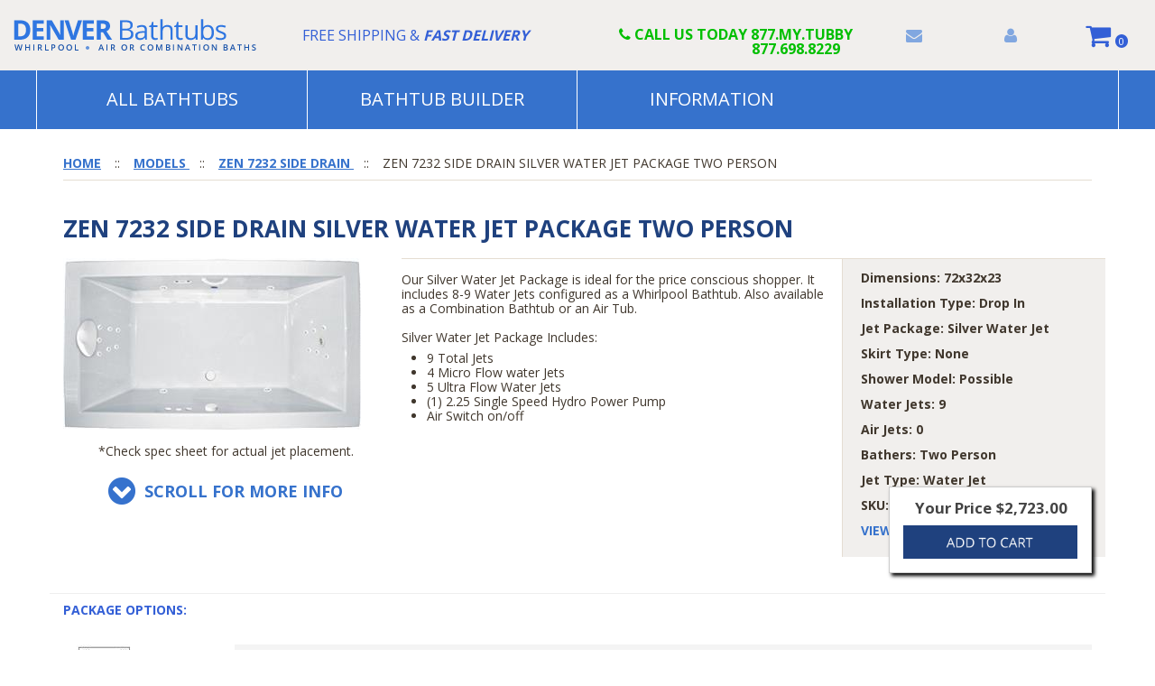

--- FILE ---
content_type: text/html; charset=utf-8
request_url: https://www.denvertubs.com/Products/Zen-7232-Side-Drain-Silver-Water-Jet-Package-Two-Person__ZEN7232SDFS-SWJ-K.aspx
body_size: 23371
content:


<!DOCTYPE html>
<html xmlns="http://www.w3.org/1999/xhtml">
	<head id="ctl00_Head1"><title>
	 - Denver Tubs
</title><meta charset="utf-8" /><meta name="viewport" content="width=device-width, initial-scale=1" /><meta id="ctl00_MetaKeywords" name="Keywords" content="Zen 7232 SD Drop In or Free Standing two person whirlpool bathtub combination tub air tub soaker tub" /><meta id="ctl00_MetaDescription" name="Description" content="Zen 7232 SD Drop In or Free Standing is a spacious two person bathtub, which can be configured as a water jet whirlpool bathtub, an air jet bathtub, or a combination bathtub utilizing air and water jets." /><link href="//fonts.googleapis.com/css?family=Open+Sans:400,300,600,700" rel="stylesheet" type="text/css" /><link href="/BVModules/Themes/DenverTubs2017/bootstrap-3.3.2-dist/css/bootstrap.min.css" rel="stylesheet"><link href="/BVModules/Themes/DenverTubs2017/MobileMenu/responsive-nav.css" rel="stylesheet">
        
        
		<script src="//ajax.googleapis.com/ajax/libs/jquery/3.5.1/jquery.min.js"></script>

        
        <script src="/BVModules/Themes/DenverTubs2017/MobileMenu/jquery.responsive-nav.js"></script><script src="/BVModules/Themes/DenverTubs2017/bootstrap-3.4.1-dist/js/bootstrap.min.js"></script><script src="/BVModules/Themes/DenverTubs2017/scripts/app.js"></script><link href="//maxcdn.bootstrapcdn.com/font-awesome/4.6.3/css/font-awesome.min.css" rel="stylesheet" type="text/css" /><link href="/BVModules/Themes/DenverTubs2017/styles/styles.css" rel="stylesheet"><meta property="og:site_name" content="Denver Tubs" /><meta property="og:url" content="https://www.denvertubs.com/Products/Zen-7232-Side-Drain-Silver-Water-Jet-Package-Two-Person__ZEN7232SDFS-SWJ-K.aspx" /><meta property="og:title" content="Zen 7232 Side Drain Silver Water Jet Package Two Person" /><meta property="og:type" content="product" /><meta property="og:description" content="Zen 7232 SD Drop In or Free Standing is a spacious two person bathtub, which can be configured as a water jet whirlpool bathtub, an air jet bathtub, or a combination bathtub utilizing air and water jets." /><meta property="og:image" content="https://www.denvertubs.com/Images/Zen%20642SD/Zen-642SD-two-person-whirlpool-bathtub-pwj-330.jpg" /><meta property="og:price:amount" content="2723.00" /><meta property="og:price:currency" content="USD" /><meta property="og:availability" content="instock" /></head>
    <body>
	    <form name="aspnetForm" method="post" action="/Products/Zen-7232-Side-Drain-Silver-Water-Jet-Package-Two-Person__ZEN7232SDFS-SWJ-K.aspx" onsubmit="javascript:return WebForm_OnSubmit();" id="aspnetForm">
<div>
<input type="hidden" name="__EVENTTARGET" id="__EVENTTARGET" value="" />
<input type="hidden" name="__EVENTARGUMENT" id="__EVENTARGUMENT" value="" />
<input type="hidden" name="__VIEWSTATE" id="__VIEWSTATE" value="A3TNE7NFvKm/dNVp56aeZ8J4RlVq7VuUj+m6BlB09dsb8Cntxw3xchU3WPBmXWTczAyjHq6HU6juhfN9HtdRkScUhogVMXvZ3acf5iY/QaS/mz00VGBu/lhI31iMeYMYMgb8goixVWbopUK37j1XS7vNMMWYz31sqkyGM5EVzZEhs6O6GSqlZZWF084PpJ27znhgjBBy4tjPjTG0UWsJazd8eUop23uQrjfNSrcYkDDeInq+5dVxk+xxp2tZzVC9xt/JrIetXSPBxmm3Yr162D69itzvtPHijdLcV3aijM8Xt33ePHhqQ1Gg3R17HGSGyU+RnFDgZ3C4seAY6Z+fY/CryLvioBOFXUEgxv+uA8Hk7L+jtFuRDa11ycuTlVH8R6Lwp8W///yq7AjwboELxm5zNdi90Aoxbjyg/sqMKyIPptgzCLEGU5yn8/QvS36D6Hyb2eMl4TpUycwn18SWwcS/[base64]/j0pWI7z5he9lr46WS+cHYGKd5VBZ+RorgAONCgQIZ+yg1x5QRvQuwQaMz+2lYSLpi1pd7o61YTW/rhW7VWNZTnkHr5cQp4OdPNafQeiLclmll2WycmTAk0CAx6TjB86hPDio8cc2AfxPvEF6cU0CCMgdBiEzCpA+/I2OMs+a+zvA4/vuyHMgieJAR1cKPzc7a+LQlSh6bBnQ3Ta8UCK3YRMxZZwuI6CWGnEvqcvi3ydkH9OTc3XsTa5pMzR6N+8DZOKtn2mmLOJj1rmklRj+rvkmase04hNQlc5siUh4RAt0EdJ3RuItMAWcUi1JtXJruOr0pvW9lAoHw42FUsRmyPBLsuziOlsbYst5q0mL7kwbXX/hDi/[base64]/W/4+kQEJTkTxUmykkgxytGi/5vtdwDFO3AMDUoLgUBpSMzb3dsB81zcO30FpFvhEkEE3GiDGVYgTuA3mbBgvjM6dUHc0XLsIcVeHALd7XNAlXqug5coqKRa7gYN6gO4wIwtIyc2diHrhVI6IpngcqUnu1vxMWNoAFDw1+vhKnLF/eEJ1/bNzuL2OC4AJ6qosqJ514vuztA8a7fKtr2o+LGTwbsteMgAHYRaSnivsVJEJIEZvBZK6qEHpqX5uOFA2mwlOz+VnJrGHt3ZsoZUnFWEHW0BeJZ1fUOm7bs1RsSqhXOQHWhR1u8bk/h1K8g2l1ylxGbRaE42TobpOaQTyg8KcziIF8Ll6sPpgQCmPEnxeIiZMjL33sVWU59XRqSXE59gg/pxl7ry2SX/fyXyUyoIhb/RAF3UuPibHaJFmE5snEZWohem4Bvhbbzdt7OF+XBJpmE9F554Rc6e5we1MaafI36QYIJZ8B1crCBAV7R3HhdHe1NkBsmU4UJ0n8xhgJQnd1105Nqw2bR9iG4bgkigSxgUfeErk1s/kL9THI0//oIslerYKEOf/pL+LFb2vYScB7UCELbm6r3WTQe15ujBUMBDm9AUXK/2pQDOo6OciKw402w1BZMLzBBo0V4GQ1WWr8VNQbCRd+FnVC5iSJ31h36seA+XaQWjOfqeqkhSu9OKDU6s6mLzY+ffBANHw/1PPP4jug6QJmoghQfLgbp5asEK12oGqJKFT2xBY8c18TJNdYRiWrnMJ1otK+QDvD5MiGp8aNqttgG6qCpWbAHpchOAvEs7YM/jaA7y3RLal0PkhzptJJ8UJKO0N7VV2+055Hmfruw/pj97yOm/SJDfcBqw3QdXEUJUjcETwFErfjVfiKas8jLAS4IBBZZWR0PJrYArWaLk/mzv00b3NMVlhO9AztKIt8ySihe8tuzLd3HgIJ/Z9/SlgSBJvyBQS8OdHs+8Lx8yB3aZ5t0Dpnej3SxnZfEQ8bp0jfkvsUoTmtUhN+K0se/KABoOTtgXc4vin1bxn2HnqoAlRH8i4+7CXJY5UrM5lnidGBl7IXP+DypODcTngDihPxVmsdmJPlaBtQTaGg+gh+h2zB+MtotitnoyaNT6g9YzCRUIiKWzfyHt7Dv+aPmWSsoYibxVnXPuGpd2TQT/KqLJHClBMh65DtIRL0TojxaxblHJSLxzGkPLRljz5TjVAms6jdnF/NRRkk5Of30nrvMZcf03Iu3E1ergE6cunOtIWFxM7+v+hphZY3vr049Ct16VGzMsPELgcixAq7JJUB2Ervljvy+0TwsWx3CiHWIUbkVGWBU6/Bm+rd3Y70rdVv4kuS1SxZUyYRYQf3WbR+YSQN/pIQZ5tRgcpkyxIMqdR13URDJDjxd+4Bs/9RneibHsfcTo6Kjw0fstUlW70PY0OMrqtVVYCK72D9JWFfkHVgNATm+MVn343sqpeOtqAnjjbFE745MnWR10c0Y5PTHW1HlR1jT4a/DfsGKpm/[base64]/XkqNqOuOuniNFq2P1phxB7dYUrTwtgJlwl8Jyez2QGB0qMkDkgoJpqA0z+ggDyJjHv5ixIjcD9lW9dUstD+S6NNYmNSLzE67kQSgmlBf2pJu1Ga1WBmfXSi5Q+CbpzIAWdgBLzc4WNJ5S3rNoYqp+RwGbnVsi0O+OoSYg71e53W5/v/liZ2vFEVLoIbK6MC4nodEIxymu2/VNqrmoUbC2OkPTwAoxR4LGmWPQWe7NzMqe7avsczHSRf+olYgh6h+sKfRBS5cYFbgOVfcOrCv2c6Hkttxr9DxTx6L0bhOyHRMYI6vIcjUpl/gWAplt2SaRTs+T6oZicsDb6ti1iuFj5MY41s1zNICDLSF/n9dzF5sJ0HeJcJ8fwhUYl6LnrfA5fdToFMXOaHK0tQ8nq7JCkUMkELqql8WxXPiqZoN4uodhwyeAfkFayuEh9eGJa2wNgrACYthnwvNVps9eKoP4RXGCaR6WcGBvBA9DpxLWImnS8W/LzJ1ImF3bKz8DFetvSkMYHvjhQUmmzcMXeaMxPJ2FOw7p3LZb/xs01dKGUDUztwyLN8bb62375aatKwBn5GnY02aXSU/PfvR/PnPQjnr1hTcXNyT2Ru0Koh/[base64]//8JkQ9qGQfBngBddhPh49Srkteq2Hr2nTD/mcUn6PstApDN/Mg1cKN9IPiv+Q5H5+faTzNkVI42SN+XXno8ekCxSiIHN5alk5P39IJIc8vFVAYx9w/[base64]/buL51jeJC2uqFNKM27F6MJ7VtQSdN4201DM8XYhUjXTbzdIF36OIfxDPaXVZ17VJ//HJQGfWF7UvZk0xYQ/lNEZk0kkQpKezEKW7vSH5eT0HwHGIP1mOipRL+quZLO/n3nE9imC7/hfNmWSwd/TcjSxxpNOJGtm8Jv2Au7/[base64]/uyI4nOGCre3g9o2GLZLXRxmVO6en8RR8bNb14LzGxnSsYesCZCSLBPKxqP7iHHQ2ojBjrk9h51AqkkGZSUkHZAK+MUsf8eW7jrN1PWwJdtLFXFCWxwh3gsiCmHV+965a3Gbw4kqFw5/ZnarOeWE+3HHwTZdr36svtNAN/r+q2hZTKPk6HhJPT2c3R2FAG4eSKssQbeQE/thAddWwRw8bDJdad9GI6jw/fIfay2tJcej1dwIGoPy0XT996MLHD6Qqnx01OwYD6G2BJN7wLRM7P4WXaLvgszUztUBJQef3RgpLzzxcBfaE4+sZ7mxRTg9sx5DohubCyit8ZgCYlWbfYQUMnmjx9miED2aP+5YDzQ3dG3BGPeHzwSVKAOgJrqAjQTVvon6c40O/+EUunIHvvdgOv+h8e2SpuiiJetn+rYv2AgmXJVEtgnHdBI7EksgdZZr5h0TJ8JDJ9Babv4F9cjveiAagX+UyAIFAE9sN58k5l7ji67GYneHKHX78xhNtebTK6+cwXGKpRHYSTU/SGva6KRVX3msgKI/PbHW8Bu6TgCvNMXDyN751QhfXS+91Z/6xv9oDWHL649EpP/FXYzb5Ym98GLpz0pEJz2kZizELLlsjh2u7tOdE0JIFhgjAt7mS044VfckPp7Lo54u9kJiAcCUr2RxMhwuy1A3Ev1aT1sYfEBc/UON0xPe5xOJD66uDv3QaXuEecX04VlHPSvZPxdKVvLpugA81FONS6li+zewBSVuQIdbzroNsgqSJu6u8GGV0qTMRiXtyxRKHEi4R347hl9/kto8T07WoPlMa/mRlQNSPmQVweReok1UwDK8qO0qPgZKLt1A5SFPquo7ngAvxIKOK0nsqtn0QOGDCeGcG2b6x3DaGS8vm4DhO0ssHzqXBaYhWJBLN1QlUEAgMJJwQ0jV2d37jEWs+uvFrVTP7H/930rW5QuY+ns+niD7pBFAxxSHAPPiIe/zobkBYlsRBCK27Z6ov7LvHczV9AfpY9Grzm81RDoM/NnE8MIsNch8axe+B34Pnm/ssLO4Zift+oBc+ydCEgwRlt1qiFlc0czKPjsK2aNAT4Db9OcIm7z9xtJ+tosJ4/ZPEwuC31p0QdZMuud0Z1zons/vwQ0kBaaXcHGEhrVJ15HEQ81+Fz6x0J0enXj+UxNbFc7imHfMnTMgh8q5PJUgvwtKwJMxgGAzizNiArRI2JGrnWKHyIBpjh5A//MiEUwJ3IHqBO4ggMoI4EMtVQCb3jMrWVhncrUacr47iV/NWwTv9b3SAS/6EAcUaPHpB0mF9xhbYqM0j/+WBd/T5MmENpSlWFGjVFFneFkkcBabrcZQtyVit3Nnr0o7LWO2GDGKeiPVtRYPxlpjtBmI2lkzat6CwBiKjoZIQ/zdW/7xjhTErv1TjW7fbYfITfpagf5Y5N4xxFvY3+mY4IwWEEQ8AYyJb3fcp37vxjLkNouxGOM+TSQgkNAveFnm/[base64]/ZU3iiZlZJCPrP0xnaBNd814e+2r5bFTFkcQeKqyaFI9x1BdFbNd6o//DCr16Iyz8YtK7eZQo0U5TwlDcvzI7wHWqFCVaylTlyULKpIW4TKVTkM7SpE/cFPnMqgX1W03PsU9qcRWdZc7wht9e2dDTGEHn+Qr6pImV1qnhKSNxk3ujXkmGsCItFPCYJzI4lBDGxfaI+FX1Ng6UVebZfS8P+QwF/W7NBB+eV7vogzwfRQZ9qSDmIKneFuFdJ+KyRLiTKwTg4DoovHhXUNI9R/t6cZKVLOVCRMWskMOpwrRmG5dMTKTalTz54d4nxo9EEV+XCabnzP5jM7F8lw1xkkF9BJC+kcjX0uCrhlSJHjHriXK4Lpv0ldoPDQi4qQWOBUZvL6eG05cVxAkN188AJY00T1Rx9mjl2gUEYZaW0PUIkS2oT4oz4+jVOsk/[base64]/NIkv04FuuaR6FOK3265H+NWDYnmtW4sWJ1ji35UpHB3Al3Cn/g1JtasK/v9pOtN/I//tBJ8zuJT7j+0foWLcuwJm54eQzAgxSsMLc6xmfWjTiLf3/UdJ6RAIJORyvamBlFHGprPa7+k9GmZ1dxWu1QsW6+jmfzbYljqp/NX+jkyIWR7PMJZJSkD2z+9safnRzgmrtW8jHFk+i5cYFUau74DVUUObPjCXxFPr6KLha6+NB09odlxlw5DhZASgX0nPgpV9TlyD8pUyZIUow1IrNk9/NtG0sW1Q8UJRBhiB2sOyQZ3V37C5ZD8GA5KTO+JCu5iY4Tmf98PNd9s0OLNH48GPzblWgpyzw+eVgIAvcNB8gIxWzuh1HprNjSE1TyCYWHTKNAFY//zzZYeCtW1IMU7p3Jsqlw961XPUic5v+KMVN6dHtp+6tyX1FcXyPHku20CC7q/gzuhdO9nl7R8A/ahuQMUaactUnZOIn00v2CSpH/yh2/DzeM2/YCvfLfyPLfb2QWCQz+B09Oocjri8m9tDrT04Bq3+d1v1n/Z7DjsnsEWNXaimltD5j4gx37rX5DL3upNG58O2NWZEVrkLGfBxwVmmirdwzd5gBo7xpKMKj8KyizGdPPVyulsBIyuat51rdp8C37EnbDx/Wm/YyYHY+osZiUeyaOpd30U7NwJYEq4XNtyODSrzdPNG64/bNek/Ud6+JCIvwgckbncpOH7PvERdDHY8UeXDOnK77K757g9fDyNOgqfq657oaNxSPsHXV9mQxS/DoKVuEKOiyI/hD6jTaiohysETxAG+zt4IHon3eMF5pgsobRe64TxqWocyzvorRbZOdH0xvlQXPXF0AmnGy5U61Wi+Jh/XIUtkeJe0ScwE5wftyPU3VucC5ycYCjM4hIzBQaIES74o2HlU6fikA10lutgiRPnCYaFENTlWF8BSJ07D2W2NlgZDIMd6M347stFfrJ2CXzzQzTNY/+nUrcnpiMTyT6KHNcw093Xza3KgpwV1fTr/CqNuz3zbM65fqXYSXsXiD75/BP/bAbk7Pgju6Vwxmn62hOUJBgaM9mom68Lecf3Mr4nL96aYQvEabaxqDqskAAN0x+5z6odJgh6gJWAUvuBvT4HqFKawzRPV+Hv2Sl3St/n19tsw2xa/HLOqXf1J8iPqj0JqCqOI69J76ooTfZVnYu7/C3laYij01CcjVRytrbSqQW4YzxD/GahRQUzm+9Ne4J6A1C7JqdIfkkVwr2jPR4AOSTnHWdEI6I8v06o7iSJvo6rRGfWsdhjvzgjt9smvyhgZDLth0PS25C3ybAqdYVyQyJ3D1j0+eyxNV1fs1hMrtslJZ9QXSFOMNT9Y1dMQQQCraguKTA3X/Fx+XMZgjyuQbatSUXeVrrd2V0iUtEgOCbooxXoaYO6LkcSmdCD5Lg7VAkoxJKQXRwzXw2MMufJpYesbGwO5DNqo4qRCgct52UVi/DcjPgbr6ePD0A5UWpQK3uTaqww3seHYUwIId8dLwKVTtjfWHvpeBMUv+Kat8AWjuBXn/iMQEIWJraKqn0NpxlegGDsa3CPDV+2KO2vhMyla0vL7JamWrHMsZ0/wlKmLKtkmauMFTcMWlhdHQ+p2h0jbSChX+bJ3jRkhgOqux0ZawNyuQAm8v87zLoyFWBMd9dvr/[base64]/9FRt/cRfb7+y/CJ27e6v4wo/tu81A9MLa13mU4564JpeZPIoSmMOkpS5VNUVY3JC8IPRNxV6nw+2hiuz4EJm5O8SQov8n2HgoB7UW7AohsS40P3wlTG6ZGTR1Kbm2R1fBr/I9415NnntEsQXCtC8KC5LkZxnxOQh9US2BryrQGP0H7VxFL65wtjBXeNba98yOU2GmVTsyPdluhN5qr5VPefhcLEWt1GEo1VSKFX1ybYBRsQT+sgfXO0yb8fwHsnJCO8ACNXwUcRe/XoYg4W/M3cdse/Giu8EUtIlLEaDO5gNz/3mj1QfiQiGxSt8h03ZP2K/Cwl4Sp5tUdlBKTtfeX7PYBHCgJOlSvEhVqCYDc+mYBZDUkMgxtC7G8uUkD0nG4tytUDmVCHEW+cSazd9JQpwVRJMIRq0o27DBMZVFdvM3kPAWJgwiEVqOHhZ2LAKyL6JVe1uIyahWOPZlozJjgA44s27WIhQsdkL5/X954mhUobu3HtX0b8g4j0Tzp26APrjVA0vBjmT6d9foeyD7dsRwgg3JWgBOyIzUew5IJJY0b1+nFPge0tBv4Bcm7zt3qMVMf8Ykd2HrmitDrJ9OkNt5NorfR6PuD6HH+5d8zUkgKuoZo6mqhiMIHXAoVfE/c6H8XiOt0rNIkL72pE2IE+CO1H48VCEAml8RtmpYA2osHNDixvIEfVuJJNHOFlxnzYq7hoWvbB4wvkHEMoFllFLH82xBXVZDuHGnlxW+g9F+GvECEHoR616nJyCBeiyUQ0/TrWVFQ/x+L7bKKY148ki8sgtxXYkzxLkgZhgUz01iPsqZvRZiV6ZWzZDhO7K6F9Gfa/tgX27R81o1xMNwZnX4yPnslNUASfixYesyDAYvf8mnT81mS3suRbZS6mSfYwTV2dE+tynNJDBqxlDQ+mPJc9qLmeRShpN7o9NdBNPYdwN8IsnUIJ4bQuvFTvkA0uPIdqqDd2/PfU/jJNTD4xPKUOKt+4K0F/92lVW1xnPi7bd7+piNxaDWdn3Fro3cL02WAjIYan3kV7LTGdVQsx8MTxKwzTfDuPkvsJ/V32pb1Fd3OfXQckrr9b6Z0pyqCrrDECfcB3u3PV3lD5Or097ZgbWKblWhlc4utyfzm76mcyIKTWNIY4l7rxRt1U1+Qw3oqFZtkiDoUu0wyo1OyG2rn8miZ2t/cC4JemfLMGY2M3cBlvZwKCuUY7ShlyA736+ZuA/jtX/ZdyhvmqYU1tmYBI2ejbu8PCBj+MBotPIcXuntNM2+fBwQXGYfEObQJQFzUmuAITsfQ4eg31Iabor0TgKR9LGtWMppevLJcTejGU1B5NnbOwBUItYsRz7nqyKTbkhdbrW/hDcpkLJWSgbHpR3AAFJm1dWR4zbJLkJLBbIWxUNZ8+4ZtWPDacDgoo180b0qZM7gparZZsIpvRtzXCEL+yEgtQfBTDs3GedkR+tavWLENTvQ/gRha7RKY5AVHYmcAIaBDec7UnNxvYj0RuG+4U+crRiUrZE71s+bNhCxOvHU8Z3TJ2qVRlyGstGDJKNSicC7R0Qo2NiOqW6KD0AEf2DOPqEANekjHBNpZ1vCSMXXUgbjl5KCSqr3JkOHF55ZfFqMV+CbVk02C56wSwCKQZHifLcmHI99DUpW2P9FVJ3nq/JkXBOi/izUAoWtxqV/546hfp015xXIM3SaKQ9GDKqjuarrfAsSOU25XeYaoCrJ7Oh7eYz/[base64]/5S4sGAddWTgbr+xgbzFKU2LEVasqPMYwD0Vy41M9V4/AfIqH+Q6FVUrvW8qp4Ihyn/kKIfnvBglldrC1AXsPk7zlPDTlgVhRU109//KTXJ9AEPhPgn53yuCt6+qyRbhIXt3bIKuztWr6Di7iu0F8K3QU0WuFIHrV9wLJWrvRKR53hX4y4QTPP1YVyqhZ7GmKIFS8lnVu7k++v0h4ckNpuE0ZpPia8YZIJd74Hlpa3JpByVRIX/Nc6FJKxQevYIfbv3HQgwI2Ijo6GU7YVx7aFwaFvr2keAo1zLEHpOYkDGkEFhFego/fzcL4EQlsQpVNJz19EBSiHTM+zx5As33rNq5GhOu/jGbAUrmlOhzL8+M3k1Qq5REZF/NiwccyYpVmees7cspBFdayZsQ2j4eO16wOcYAGcAmC7B9abwkGn6RLx9JLSK5o7UHqEizR8pwBb+Lo/2RoIJlLuLYYJ0EKHgXPqXPV6ax1pZ5zMxEbCK6VnaL5WJ6/32P7/IAw2NS5c23e06A+0eHtyFeu6L3gKSDePhViotr4xr1hlXFkJ+EbecLAtWxdLfa4D8k/3q7iMcKLLeughBW1Vv/cqI++kNMUJUc/4Ep/13nu/m/Zo9nbZDUkkOYmSybgI0HenBf/ZCdx8BdMXA+fmnTw+OcjGt666j5FpRwjVNf3x4yy3AUtv3EfhYRTU8Y00pwlhz9wKEk5GfmmuWIHvvlbvvjU7q6Tz3ODrJQ6KKNOeP8aRBSreDFhHdXdlF7kJ4P1tFv3nxN9siiCz8PhJxVSP+WoUGPmSKDq1V8AClG+Bg6BOoGvfYjKHM+7dXEq6ezqO/+AVpOksVsrYb9crUipasl0hen3ETiqfbAZu0x16PEdsJaQ8dar6TFHlz5hz4J97VM0hrHnPhoLzVUORi7qDnTziFfHFg9daI86M0Ml0L3E9MzKXtQgQZI3xyLsnHrjhJD+IkUGuI8Rd+9yNeRX5lqSWDhrhytn6BchdztYQUPcHu2JDuvoJNlsabM7HCPJChZ/whYygnqfUwonn940fF6CVoJoiNM2A8FKNfxWaZNwg18XlEvlzFl6yOvp16CxOvtE1oevGBTjEtYPpSXnV2HpcYT/8FRXTcxpsIEm4lUbVwLLvfG2xhYN8JYNqFfl6mkQ7WcOZrk8XtEkePypaPoQSDyDF8ei7r1BNDEpPLrLs597EnczHNVlIJIlzakaiMuJd5zpmdsfddu5mDe2jP0qJyPDbJRRQdEnf8Ok2fbrTMPgWxuAIgMc8G29FkeM2TdLKFQAChMyV603Sha+cG4YEub/mZqWLuDCusevGjuUrURAD3vUELVg8zF19tc5v5XOO3Q58Y70m1HCiX+E9eNXqQJSmq1rjkihJkOs2d21jQy6ab3p5mBIKbPXUbyoqQKGeDOQWws9x1MSTnnxfn/GJnF4M38U4+4l49SwxI0c79NrpHv/YasMwFj1g4LmtH6rUD6lqqFebK7MyJinrQP68i+q2WOT6ZXiM7HJu3B3FRJ4FORAPN4OqcUovNW3wwk+bNsjQ0gNUs3G2K1N9BBAAlZYrvKsnVkCa6ANbOyvuZLFrkGTJzUg4y93iTrDnj8yBTgtG3w0ZPJj1g==" />
</div>

<script type="text/javascript">
//<![CDATA[
var theForm = document.forms['aspnetForm'];
if (!theForm) {
    theForm = document.aspnetForm;
}
function __doPostBack(eventTarget, eventArgument) {
    if (!theForm.onsubmit || (theForm.onsubmit() != false)) {
        theForm.__EVENTTARGET.value = eventTarget;
        theForm.__EVENTARGUMENT.value = eventArgument;
        theForm.submit();
    }
}
//]]>
</script>


<script src="/WebResource.axd?d=pynGkmcFUV13He1Qd6_TZESK-lAiNIc-guEaYHJxlJ6vz3tlnytbbWRRxhy7NSrKi9xO1Gtlm8smUIYXI8RWEg2&amp;t=638883091099574018" type="text/javascript"></script>


<script src="/WebResource.axd?d=3aJe5EVz5a65qlRd-GY67so30_wtu60GeMj5ciSzJy1cRw24rG7TpGIZfCqbus5R6Efz8Z-eaI6EUmTjEyx5B-Nbvr5HxDGL9COPNF4ywVo1&amp;t=638091206235511614" type="text/javascript"></script>
<script src="/BVModules/Themes/DenverTubs2017/scripts/theme.js" type="text/javascript"></script><script type="text/javascript">
//<![CDATA[
var Anthem_FormID = "aspnetForm";
//]]>
</script>
<script src="/WebResource.axd?d=x2nkrMJGXkMELz33nwnakIAG5S90JYIdM_mRb1vRvEe_vMfCxG2NgUkQxkfiLo7dv_9pBqxadmuVQ3mKZtUxtcUW9wr2wa6uTfpBMaNnBWU1&amp;t=638883091099574018" type="text/javascript"></script>
<script type="text/javascript">
//<![CDATA[
function WebForm_OnSubmit() {
if (typeof(ValidatorOnSubmit) == "function" && ValidatorOnSubmit() == false) return false;
return true;
}
//]]>
</script>

<div>

	<input type="hidden" name="__VIEWSTATEGENERATOR" id="__VIEWSTATEGENERATOR" value="4EE344F0" />
	<input type="hidden" name="__VIEWSTATEENCRYPTED" id="__VIEWSTATEENCRYPTED" value="" />
	<input type="hidden" name="__EVENTVALIDATION" id="__EVENTVALIDATION" value="YOQpAxJP5rXOvNnbmYtWivddh0vvE1V5Pr8MIEF6KD3MilBRNNhmu/UVx1GWCX+ATrfT42XCkV4pFWh6I9UXhn5lc6GNQFIUC/aw+Qz5W7PhXp9izRzoXznNIDQbXwdOJm4ZUb4A6R7cRqpAxTP0ZgCsl75wHUXI7e5FfabRu8O6fEpk98UUOaj9OpI6u8XjO1fESZ7Ob8xbTTSxRfdmhLgmo+LHLrux97f+7uph+z+dZAGjgHHv0/Njsk83q/[base64]/WbyuqdQMNmsA+bUYPn6Iuw4s3FiZESW7gPO7t+HTeWJjTcvdEDfS/xpNE1f3U5uJf3N8yf/Sqn3RL1yEmbLmSr6fs31x6Ko3xtSBxjjQ27xI9hRzx4ZUmCuurHctWtiAYSk03D53Rmen70cHZTciwdRwIh+y3NQWeuQzIaFnwDGAwWty6gfuVIkL86tUyjAOqtC5KLh3BJSD6U8uMK3QJjTnxxsrlxLfvxCvOnbVwwcziY9MFi2FYM7hxM/PBUB5sOswUACmTxLr+B94nlz7RByUsxBnT+K3+0PVxsnkPtz08kc9aia49zRJUnLB0jLbFmxlJRwLhyAbsS0Ofqq4HN1XKWWU6lfh66NbrzWMzqBni9Nkq7wvACI7WsvZ52CQ9rSJhPdLmpFx8uHfx3hMFq400Af/G49oaN7C11JymcqaPmvhlLwpwt/1iI1nqx+tvMpQgS8CgFguzo6l1bu7zCCthCM9sGWvgS0SaDmokdDaRYhZyCxlpDUMk4vdW7Poub6fCKSkESM+dcFMgGY9DCFolCSul2QTHaA1J0szd8CimqCwlNnphDjWXljzQFZpyaLs9jJ+5dGfBEnPoyj+s+1nYqk/PJW1Dx3EBKgjrEIjLrZIZrh8V5GNzGxSqpYwpa1GoKgY=" />
</div>

            

			




<div class="bvheader xs-header hidden-sm hidden-md hidden-lg container-fluid">
    <div class="row top">
        <div class="col-xs-3">
            <div class="mobile-nav-bars"></div>
        </div>
        <div class="col-xs-6 text-center">
            <a href="../" class="logo"><img src="../BVModules/Themes/DenverTubs2017/images/mobile-logo.png" alt="Brand" /></a>
        </div>
        <div class="col-xs-3 text-right">
            <a href="../cart.aspx" class="cart"><i class="fa fa-shopping-cart"></i> 

<span class="carttotals">
    
        
        
        <span id="items"><span id="Anthem_ctl00_Header1_CartTotals2_lblItemCount__"><span id="ctl00_Header1_CartTotals2_lblItemCount">0</span></span></span>
        
    
</span></a>
        </div>
        <div class="col-xs-12 text-center">
            <div class="shipping-text">Free Shipping &amp; <strong><i>Fast Delivery</i></strong></div>
        </div>
    </div>

    <div class="resp-menu">
        

<div style="position:relative;" class="clearfix">

<div class="block categorymenuplus">
<ul><li><a href="/TLCategory.aspx?catid=17">All Bathtubs</a></li><li><a href="/builder2.aspx">Bathtub Builder</a></li><li><a title="Information" href="/Departments/Information.aspx">Information</a></li></ul>
</div>
</div>

    </div>
    
    <div class="row bottom">
        <div class="col-xs-12 text-center">
            

            <div class="mobilephone">
                <a href="tel:303-500-8571"><i class="fa fa-phone" aria-hidden="true"></i></a>
            </div>

            <div class="mobilecontact">
                <a href="../contactus.aspx"><i class="fa fa-envelope" aria-hidden="true"></i></a>
            </div>

            <div class="mobileaccount">
                <a href="../MyAccount.aspx"><i class="fa fa-user" aria-hidden="true"></i></a>
            </div>
        </div>
    </div>
</div>


<div class="bvheader sm-header hidden-xs hidden-md hidden-lg container-fluid">
    <div class="row">
        <div class="col-sm-1 text-center">
            <div class="mobile-nav-bars"></div>
        </div>
        <div class="col-sm-3">
            <a href="../" class="logo"><img src="../BVModules/Themes/DenverTubs2017/images/mobile-logo.png" alt="Brand" /></a>
        </div>
        <div class="col-sm-4">
            
            <div class="shipping-text">Free Shipping &amp; <strong><i>Fast Delivery</i></strong></div>
        </div>
        <div class="col-sm-1 text-center mobilephone">
            <a href="tel:303-500-8571"><i class="fa fa-phone" aria-hidden="true"></i></a>
        </div>
        <div class="col-sm-1 text-center mobilecontact">
            <a href="../contactus.aspx"><i class="fa fa-envelope" aria-hidden="true"></i></a>
        </div>
        <div class="col-sm-1 text-center mobileaccount">
            <a href="../MyAccount.aspx"><i class="fa fa-user" aria-hidden="true"></i></a>
        </div>
        <div class="col-sm-1 text-center">
             <a href="../cart.aspx" class="cart"><i class="fa fa-shopping-cart"></i> 

<span class="carttotals">
    
        
        
        <span id="items"><span id="Anthem_ctl00_Header1_CartTotals3_lblItemCount__"><span id="ctl00_Header1_CartTotals3_lblItemCount">0</span></span></span>
        
    
</span></a>
        </div>
    </div>
</div>




<div class="bvheader md-header hidden-xs hidden-sm container-fluid">
    <div class="row top">
        <div class="col-md-3">
            <a href="../" class="logo"><img src="../BVModules/Themes/DenverTubs2017/images/logo.png" alt="Brand" /></a>
        </div>
        <div class="col-md-4 col-lg-3">
                        
            <div class="shipping-text">Free Shipping &amp; <strong><i>Fast Delivery</i></strong></div>
        </div>
        <div class="col-md-1 col-lg-3 text-center phone">
            <a class="hidden-lg" href="tel:303-500-8571"><i class="fa fa-phone" aria-hidden="true"></i></a>
            <a class="visible-lg" href="tel:303-500-8571">
                <i class="fa fa-phone" aria-hidden="true"></i> Call Us Today 877.MY.TUBBY
                <span>877.698.8229</span>
            </a>
        </div>
        <div class="col-md-1 text-center contact">
            <a href="../contactus.aspx"><i class="fa fa-envelope" aria-hidden="true"></i></a>
        </div>
        <div class="col-md-1 text-center account">
            <a href="../MyAccount.aspx"><i class="fa fa-user" aria-hidden="true"></i></a>
        </div>
        <div class="col-md-2 col-lg-1 text-center">
            <a href="../cart.aspx" class="cart"><i class="fa fa-shopping-cart"></i> 

<span class="carttotals">
    
        
        
        <span id="items"><span id="Anthem_ctl00_Header1_CartTotals4_lblItemCount__"><span id="ctl00_Header1_CartTotals4_lblItemCount">0</span></span></span>
        
    
</span></a>
        </div>
    </div>
    <div class="row bottom">
        <div class="col-md-12">
            
        </div>
    </div>
</div>

<div class="breadcrumbwrapper container-fluid">
    <div class="container">
        <div class="row">
            <div class="col-md-12 hideforlowres">
                <div>
	<div class="breadcrumbs"><a href="https://www.denvertubs.com/" class="home"><span>Home</span></a>
 <span class="spacer">&nbsp;::&nbsp;</span>
<div itemscope itemtype="http://data-vocabulary.org/Breadcrumb">
<a href="/Departments/models.aspx" itemprop="url">
<span itemprop="title">models</span>
</a>
 <span class="spacer">&nbsp;::&nbsp;</span>
<div itemprop="child" itemscope itemtype="http://data-vocabulary.org/Breadcrumb">
<a href="/Departments/models/Zen-7232-Side-Drain.aspx" itemprop="url">
<span itemprop="title">Zen 7232 Side Drain</span>
</a>
</div>
</div>
 <span class="spacer">&nbsp;::&nbsp;</span>
<span>Zen 7232 Side Drain Silver Water Jet Package Two Person</span>
</div>
</div>
            </div>
        </div>
    </div>
</div>





            <div class="main">
                <div class="container">
                    <div class="row">
				        <div class="col-md-12">
                            <div id="Anthem_ctl00_MessageBox1_pnlMain__"></div>
					        
<h2><span id="Anthem_ctl00_MainContentHolder_lblName__"><span id="ctl00_MainContentHolder_lblName">Zen 7232 Side Drain Silver Water Jet Package Two Person</span></span></h2>
<div class="row divKitMainContent">
    <div class="col-md-4 tdKitMainImage">
        <a id="ctl00_MainContentHolder_ProductMainImage_AdditionalImagesLink">
    <span id="Anthem_ctl00_MainContentHolder_ProductMainImage_imgMain__"><img id="ctl00_MainContentHolder_ProductMainImage_imgMain" class="img-responsive" itemprop="image" src="/Images/Zen%20642SD/Zen-642SD-two-person-whirlpool-bathtub-pwj-330.jpg" alt="Zen 7232 SD Drop In or Free Standing 6 Foot  Silver Water Jet Package Two Person twopersonFSOPTION-SWJ-K" style="border-width:0px;" /></span>
</a>


        <br />
        <p class="text-center">*Check spec sheet for actual jet placement.</p>
        
        <a href="#Options" class="kitImageOption">Scroll For More Info</a>
    </div>
    <div class="col-md-5 tdKitMainDescription">
        <span id="Anthem_ctl00_MainContentHolder_lblDescription__"><span id="ctl00_MainContentHolder_lblDescription"><div>Our Silver Water Jet Package is ideal for the price conscious shopper.  It includes 8-9 Water Jets configured as a Whirlpool Bathtub. Also available as a Combination Bathtub or an Air Tub.</div>
<div>&nbsp;</div>
Silver Water Jet Package Includes:
<div>
<ul id="false">
    <li>9 Total Jets</li>
    <li>4 Micro Flow water Jets</li>
    <li>5 Ultra Flow Water Jets </li>
    <li>(1) 2.25 Single Speed Hydro Power Pump</li>
    <li>Air Switch on/off</li>
</ul>
</div></span></span>
    </div>
    <div class="col-md-3 divKitProperties">
        <div class='divKitProperty'>Dimensions: 72x32x23</div><div class='divKitProperty'>Installation Type: Drop In</div><div class='divKitPropertyAlt'>Jet Package: Silver Water Jet</div><div class='divKitProperty'>Skirt Type: None</div><div class='divKitPropertyAlt'>Shower Model: Possible</div><div class='divKitProperty'>Water Jets: 9</div><div class='divKitPropertyAlt'>Air Jets: 0</div><div class='divKitProperty'>Bathers: Two Person</div><div class='divKitPropertyAlt'>Jet Type: Water Jet</div>
        <div class='divKitProperty'>SKU: ZEN7232SDFS-SWJ-K</div><div class='divKitPropertySpec'><a href='/Files/content/zen-7232sd/ZEN7232SD-sWJ.pdf' target='_blank'>View Spec Sheet &gt; (PDF)</a></div>
    </div>
</div>
<div class="divKitOptionsArea">
<div id="Options" class="OptionsHeader">Package Options:</div>
    <div><div id="Anthem_ctl00_MainContentHolder_KitComponentsDisplay_pnlVariantsDisplay__"><div id="ctl00_MainContentHolder_KitComponentsDisplay_pnlVariantsDisplay">
	
    <div id="ctl00_MainContentHolder_KitComponentsDisplay_componentsDiv"><div class="row divKitComponent"><div class="col-md-2 divKitComponentLeft"><span class="kitcomponentimage"><a href="/Images/Zen 7232/zen7232-spec-silver-waterjet-whirlpool-bathtub.jpg" target="_blank"><img src="/Images/Zen 7232/zen7232-spec-silver-waterjet-whirlpool-bathtub-110.jpg" border="0"/></a></span></div><div class="col-md-10 divKitComponentRight"><div class="divKitComponentDescription"><span class="kitcomponentname">Zen 7232 Side Drain Silver Water Jet Package Two Person</span><div class="divKitComponentLearn"><a href="http://store.denvertubs.com/Products/Zen-7232-SD-Drop-In-or-Free-Standing__-hash-DTZT07232SDFS-1.aspx" target="_blank">Learn More &gt;</a></div>
The Model is the size and shape of the Whirlpool Bathtub.  The Jet Package is how you configure your Whirlpool Bathtub.  You may choose Water Jets, Air Jets, or a Combination of Water Jets and Air Jets.  In addition to the type of Jets, the Jet Package lists the number of Jets, and where the jets are located.  Click on the image to the left to get a larger view of the Jet locations for the selected Jet Package.</div><ul class="kitcomponent"><li><span id="Anthem_ctl00_MainContentHolder_KitComponentsDisplay_76d26b8e-f578-4a0b-93c7-bfa1170dfea6_0__"><input id="ctl00_MainContentHolder_KitComponentsDisplay_76d26b8e-f578-4a0b-93c7-bfa1170dfea6_0" type="radio" name="ctl00$MainContentHolder$KitComponentsDisplay$76d26b8e-f578-4a0b-93c7-bfa1170dfea6" value="dd3e0718-f58c-478a-8d08-0a16cd212e76" checked="checked" onclick="javascript:Anthem_FireCallBackEvent(this,event,&#39;ctl00$MainContentHolder$KitComponentsDisplay$76d26b8e-f578-4a0b-93c7-bfa1170dfea6_0&#39;,&#39;&#39;,false,&#39;&#39;,&#39;&#39;,&#39;&#39;,true,null,null,null,true,true);" /><label for="ctl00_MainContentHolder_KitComponentsDisplay_76d26b8e-f578-4a0b-93c7-bfa1170dfea6_0">Zen 7232 Silver Water Jet Package (Included In Price)<br /><div class="kitpart-description">Zen 7232 SD Drop In or Free Standing  is available as a Whirlpool Bathtub, Water Jet bathtub, combination tub, air tub, and air jet bathtub.</div></label></span></li></ul></div></div><div class="row divKitComponent"><div class="col-md-2 divKitComponentLeft"><span class="kitcomponentimage"><a href="/Images/Options/heaterm.jpg" target="_blank"><img src="/Images/Options/Heater-1.jpg" border="0"/></a></span></div><div class="col-md-10 divKitComponentRight"><div class="divKitComponentDescription"><span class="kitcomponentname">Heater</span><div class="divKitComponentLearn"><a href="http://store.denvertubs.com/Products/Heater__dtheater1.aspx" target="_blank">Learn More &gt;</a></div>Inline heater available as an option on the Silver Jet Packages, where the bathtub is configured as a Whirlpool Bathtub or Combination Bathtub and has Water Jets.
</div><ul class="kitcomponent"><li><span id="Anthem_ctl00_MainContentHolder_KitComponentsDisplay_4fa75319-ab5e-4701-b7d8-b40424ca72e1_0__"><input id="ctl00_MainContentHolder_KitComponentsDisplay_4fa75319-ab5e-4701-b7d8-b40424ca72e1_0" type="radio" name="ctl00$MainContentHolder$KitComponentsDisplay$4fa75319-ab5e-4701-b7d8-b40424ca72e1" value="173d027f-e67e-44a3-a6b8-f370bdd4b064" checked="checked" onclick="javascript:Anthem_FireCallBackEvent(this,event,&#39;ctl00$MainContentHolder$KitComponentsDisplay$4fa75319-ab5e-4701-b7d8-b40424ca72e1_0&#39;,&#39;&#39;,false,&#39;&#39;,&#39;&#39;,&#39;&#39;,true,null,null,null,true,true);" /><label for="ctl00_MainContentHolder_KitComponentsDisplay_4fa75319-ab5e-4701-b7d8-b40424ca72e1_0">No Heater Included (Included In Price)</label></span></li><li><span id="Anthem_ctl00_MainContentHolder_KitComponentsDisplay_4fa75319-ab5e-4701-b7d8-b40424ca72e1_1__"><input id="ctl00_MainContentHolder_KitComponentsDisplay_4fa75319-ab5e-4701-b7d8-b40424ca72e1_1" type="radio" name="ctl00$MainContentHolder$KitComponentsDisplay$4fa75319-ab5e-4701-b7d8-b40424ca72e1" value="0cd666ce-ac0a-458a-84f8-0ddab1676ddf" onclick="javascript:Anthem_FireCallBackEvent(this,event,&#39;ctl00$MainContentHolder$KitComponentsDisplay$4fa75319-ab5e-4701-b7d8-b40424ca72e1_1&#39;,&#39;&#39;,false,&#39;&#39;,&#39;&#39;,&#39;&#39;,true,null,null,null,true,true);" /><label for="ctl00_MainContentHolder_KitComponentsDisplay_4fa75319-ab5e-4701-b7d8-b40424ca72e1_1">Heater for Whirlpool Bathtub Option (+$296.25)</label></span></li></ul></div></div><div class="row divKitComponent"><div class="col-md-2 divKitComponentLeft"><span class="kitcomponentimage"><a href="/Images/Options/oval_pillow_whirlpool_bathtub_med.jpg" target="_blank"><img src="/Images/Options/oval_pillow_whirlpool_bathtub_sm.jpg" border="0"/></a></span></div><div class="col-md-10 divKitComponentRight"><div class="divKitComponentDescription"><span class="kitcomponentname">Cushion Pillow</span><div class="divKitComponentLearn"><a href="http://store.denvertubs.com/Products/Deluxe-Oval-Pillow__PILLOWDT.aspx" target="_blank">Learn More &gt;</a></div>Removable and adjustable the pillow is available in White and Biscuit. The Deluxe Oval Pillow is perfect for any of our Whirlpool Bathtubs, Combination Tubs, or Air Tubs.
</div><ul class="kitcomponent"><li><span id="Anthem_ctl00_MainContentHolder_KitComponentsDisplay_0e5c1888-50ef-4a00-9fa5-147f5c8360fc_0__"><input id="ctl00_MainContentHolder_KitComponentsDisplay_0e5c1888-50ef-4a00-9fa5-147f5c8360fc_0" type="radio" name="ctl00$MainContentHolder$KitComponentsDisplay$0e5c1888-50ef-4a00-9fa5-147f5c8360fc" value="20db90b8-17cb-4bc4-9fa2-dbe702aa1eb3" checked="checked" onclick="javascript:Anthem_FireCallBackEvent(this,event,&#39;ctl00$MainContentHolder$KitComponentsDisplay$0e5c1888-50ef-4a00-9fa5-147f5c8360fc_0&#39;,&#39;&#39;,false,&#39;&#39;,&#39;&#39;,&#39;&#39;,true,null,null,null,true,true);" /><label for="ctl00_MainContentHolder_KitComponentsDisplay_0e5c1888-50ef-4a00-9fa5-147f5c8360fc_0">No Optional Pillow (Included In Price)</label></span></li><li><span id="Anthem_ctl00_MainContentHolder_KitComponentsDisplay_0e5c1888-50ef-4a00-9fa5-147f5c8360fc_1__"><input id="ctl00_MainContentHolder_KitComponentsDisplay_0e5c1888-50ef-4a00-9fa5-147f5c8360fc_1" type="radio" name="ctl00$MainContentHolder$KitComponentsDisplay$0e5c1888-50ef-4a00-9fa5-147f5c8360fc" value="154122e0-4afc-41c6-bce2-2872a98ace6f" onclick="javascript:Anthem_FireCallBackEvent(this,event,&#39;ctl00$MainContentHolder$KitComponentsDisplay$0e5c1888-50ef-4a00-9fa5-147f5c8360fc_1&#39;,&#39;&#39;,false,&#39;&#39;,&#39;&#39;,&#39;&#39;,true,null,null,null,true,true);" /><label for="ctl00_MainContentHolder_KitComponentsDisplay_0e5c1888-50ef-4a00-9fa5-147f5c8360fc_1">Deluxe Oval Pillow (+$60.00)</label></span></li><li><span id="Anthem_ctl00_MainContentHolder_KitComponentsDisplay_0e5c1888-50ef-4a00-9fa5-147f5c8360fc_2__"><input id="ctl00_MainContentHolder_KitComponentsDisplay_0e5c1888-50ef-4a00-9fa5-147f5c8360fc_2" type="radio" name="ctl00$MainContentHolder$KitComponentsDisplay$0e5c1888-50ef-4a00-9fa5-147f5c8360fc" value="cb4f29f2-8624-40e2-8847-d85ee03e7775" onclick="javascript:Anthem_FireCallBackEvent(this,event,&#39;ctl00$MainContentHolder$KitComponentsDisplay$0e5c1888-50ef-4a00-9fa5-147f5c8360fc_2&#39;,&#39;&#39;,false,&#39;&#39;,&#39;&#39;,&#39;&#39;,true,null,null,null,true,true);" /><label for="ctl00_MainContentHolder_KitComponentsDisplay_0e5c1888-50ef-4a00-9fa5-147f5c8360fc_2">Deluxe Oval Pillow (+$120.00)</label></span></li></ul></div></div><div class="row divKitComponent"><div class="col-md-2 divKitComponentLeft"><span class="kitcomponentimage"><a href="/Images/Options/Foot_massage_and_jets_whirlpool_bathtub.jpg" target="_blank"><img src="/Images/Options/FootJetPic_whirlpool_bathtub_sm.jpg" border="0"/></a></span></div><div class="col-md-10 divKitComponentRight"><div class="divKitComponentDescription"><span class="kitcomponentname">Foot Massage Jets</span><div class="divKitComponentLearn"><a href="http://store.denvertubs.com/Products/Sole-Soother-7in1-Jets__DT-SOLE-SOOTH.aspx" target="_blank">Learn More &gt;</a></div>The Sole Soother – a Denver Bathtubs exclusive. This jet was designed to provide the ultimate foot massage in your Whirlpool Bathtub or Combination Bathtub. As the water rotates through the 7 ports, it relieves the nerve endings in your feet which soothes your entire body. 
</div><ul class="kitcomponent"><li><span id="Anthem_ctl00_MainContentHolder_KitComponentsDisplay_5004f03c-8fb1-4b25-ad1d-35e45e7c2520_0__"><input id="ctl00_MainContentHolder_KitComponentsDisplay_5004f03c-8fb1-4b25-ad1d-35e45e7c2520_0" type="radio" name="ctl00$MainContentHolder$KitComponentsDisplay$5004f03c-8fb1-4b25-ad1d-35e45e7c2520" value="26a1be7f-647e-4e43-a0aa-74630a053d9f" checked="checked" onclick="javascript:Anthem_FireCallBackEvent(this,event,&#39;ctl00$MainContentHolder$KitComponentsDisplay$5004f03c-8fb1-4b25-ad1d-35e45e7c2520_0&#39;,&#39;&#39;,false,&#39;&#39;,&#39;&#39;,&#39;&#39;,true,null,null,null,true,true);" /><label for="ctl00_MainContentHolder_KitComponentsDisplay_5004f03c-8fb1-4b25-ad1d-35e45e7c2520_0">Standard Ultra Flow Jets Included (Included In Price)</label></span></li><li><span id="Anthem_ctl00_MainContentHolder_KitComponentsDisplay_5004f03c-8fb1-4b25-ad1d-35e45e7c2520_1__"><input id="ctl00_MainContentHolder_KitComponentsDisplay_5004f03c-8fb1-4b25-ad1d-35e45e7c2520_1" type="radio" name="ctl00$MainContentHolder$KitComponentsDisplay$5004f03c-8fb1-4b25-ad1d-35e45e7c2520" value="3da3269b-dce1-4e19-8b72-dea437a38701" onclick="javascript:Anthem_FireCallBackEvent(this,event,&#39;ctl00$MainContentHolder$KitComponentsDisplay$5004f03c-8fb1-4b25-ad1d-35e45e7c2520_1&#39;,&#39;&#39;,false,&#39;&#39;,&#39;&#39;,&#39;&#39;,true,null,null,null,true,true);" /><label for="ctl00_MainContentHolder_KitComponentsDisplay_5004f03c-8fb1-4b25-ad1d-35e45e7c2520_1">Two Ultra Massage Jets for Feet (+$142.50)</label></span></li></ul></div></div><div class="row divKitComponent"><div class="col-md-2 divKitComponentLeft"><span class="kitcomponentimage"><img src="/Images/Options/whirlpool-tub-metallic-jets-sm.jpg" border="0"/></span></div><div class="col-md-10 divKitComponentRight"><div class="divKitComponentDescription"><span class="kitcomponentname">Jet Trim Kit</span><div class="divKitComponentLearn"><a href="http://store.denvertubs.com/Products/Metallic-Trim-Kit-for-Gold-Combination-Bathtub__MTK-GOLDCOMBO.aspx" target="_blank">Learn More &gt;</a></div>Add our Metallic Trim Kit to your Jet Package to spice up the look of your Whirlpool Bathtub!  Choose from: Polished Chrome, Satin Nickel, Oil Rubbed Bronze, or Polished Brass to distinguish your Whirlpool Bathtub and match your bathroom decor.
</div><ul class="kitcomponent"><li><span id="Anthem_ctl00_MainContentHolder_KitComponentsDisplay_0bee365a-5a40-40f6-99b7-30e343842177_0__"><input id="ctl00_MainContentHolder_KitComponentsDisplay_0bee365a-5a40-40f6-99b7-30e343842177_0" type="radio" name="ctl00$MainContentHolder$KitComponentsDisplay$0bee365a-5a40-40f6-99b7-30e343842177" value="d7b8c790-0e4f-41c0-a15a-476e38f9970a" checked="checked" onclick="javascript:Anthem_FireCallBackEvent(this,event,&#39;ctl00$MainContentHolder$KitComponentsDisplay$0bee365a-5a40-40f6-99b7-30e343842177_0&#39;,&#39;&#39;,false,&#39;&#39;,&#39;&#39;,&#39;&#39;,true,null,null,null,true,true);" /><label for="ctl00_MainContentHolder_KitComponentsDisplay_0bee365a-5a40-40f6-99b7-30e343842177_0">Acrylic Jets Matched to Tub Color (Included In Price)</label></span></li><li><span id="Anthem_ctl00_MainContentHolder_KitComponentsDisplay_0bee365a-5a40-40f6-99b7-30e343842177_1__"><input id="ctl00_MainContentHolder_KitComponentsDisplay_0bee365a-5a40-40f6-99b7-30e343842177_1" type="radio" name="ctl00$MainContentHolder$KitComponentsDisplay$0bee365a-5a40-40f6-99b7-30e343842177" value="3efc0812-13c6-4323-875b-5b63336c2dbc" onclick="javascript:Anthem_FireCallBackEvent(this,event,&#39;ctl00$MainContentHolder$KitComponentsDisplay$0bee365a-5a40-40f6-99b7-30e343842177_1&#39;,&#39;&#39;,false,&#39;&#39;,&#39;&#39;,&#39;&#39;,true,null,null,null,true,true);" /><label for="ctl00_MainContentHolder_KitComponentsDisplay_0bee365a-5a40-40f6-99b7-30e343842177_1">Metallic Trim Kit for Silver Whirlpool Bathtub Water Jet (+$187.50)</label></span></li></ul></div></div><div class="row divKitComponent"><div class="col-md-2 divKitComponentLeft"><span class="kitcomponentimage"><img src="/Images/Options/Chroma-lights-stacked.jpg" border="0"/></span></div><div class="col-md-10 divKitComponentRight"><div class="divKitComponentDescription"><span class="kitcomponentname">Optional Lights</span><div class="divKitComponentLearn"><a href="http://store.denvertubs.com/Products/Chromatherapy-Lighting-System__DTCHROMATH.aspx" target="_blank">Learn More &gt;</a></div>Add the Chromatherapy or Mood Lighting system to your Whirlpool Bathtub and experience all the health benefits of light. Cycle through the lights or pause on one for intensive therapy.
</div><ul class="kitcomponent"><li><span id="Anthem_ctl00_MainContentHolder_KitComponentsDisplay_7c7c8cda-908f-4f8c-ad93-dc2413ff209a_0__"><input id="ctl00_MainContentHolder_KitComponentsDisplay_7c7c8cda-908f-4f8c-ad93-dc2413ff209a_0" type="radio" name="ctl00$MainContentHolder$KitComponentsDisplay$7c7c8cda-908f-4f8c-ad93-dc2413ff209a" value="0cf2eaea-8417-4071-b931-5463663732bd" checked="checked" onclick="javascript:Anthem_FireCallBackEvent(this,event,&#39;ctl00$MainContentHolder$KitComponentsDisplay$7c7c8cda-908f-4f8c-ad93-dc2413ff209a_0&#39;,&#39;&#39;,false,&#39;&#39;,&#39;&#39;,&#39;&#39;,true,null,null,null,true,true);" /><label for="ctl00_MainContentHolder_KitComponentsDisplay_7c7c8cda-908f-4f8c-ad93-dc2413ff209a_0">No Lights Included (Included In Price)</label></span></li><li><span id="Anthem_ctl00_MainContentHolder_KitComponentsDisplay_7c7c8cda-908f-4f8c-ad93-dc2413ff209a_1__"><input id="ctl00_MainContentHolder_KitComponentsDisplay_7c7c8cda-908f-4f8c-ad93-dc2413ff209a_1" type="radio" name="ctl00$MainContentHolder$KitComponentsDisplay$7c7c8cda-908f-4f8c-ad93-dc2413ff209a" value="a231158a-6fbf-4dc2-a43c-43cb10692163" onclick="javascript:Anthem_FireCallBackEvent(this,event,&#39;ctl00$MainContentHolder$KitComponentsDisplay$7c7c8cda-908f-4f8c-ad93-dc2413ff209a_1&#39;,&#39;&#39;,false,&#39;&#39;,&#39;&#39;,&#39;&#39;,true,null,null,null,true,true);" /><label for="ctl00_MainContentHolder_KitComponentsDisplay_7c7c8cda-908f-4f8c-ad93-dc2413ff209a_1">Mood Light (+$153.50)</label></span></li><li><span id="Anthem_ctl00_MainContentHolder_KitComponentsDisplay_7c7c8cda-908f-4f8c-ad93-dc2413ff209a_2__"><input id="ctl00_MainContentHolder_KitComponentsDisplay_7c7c8cda-908f-4f8c-ad93-dc2413ff209a_2" type="radio" name="ctl00$MainContentHolder$KitComponentsDisplay$7c7c8cda-908f-4f8c-ad93-dc2413ff209a" value="702f3408-bec5-42f6-a292-6c67f8f8dcf2" onclick="javascript:Anthem_FireCallBackEvent(this,event,&#39;ctl00$MainContentHolder$KitComponentsDisplay$7c7c8cda-908f-4f8c-ad93-dc2413ff209a_2&#39;,&#39;&#39;,false,&#39;&#39;,&#39;&#39;,&#39;&#39;,true,null,null,null,true,true);" /><label for="ctl00_MainContentHolder_KitComponentsDisplay_7c7c8cda-908f-4f8c-ad93-dc2413ff209a_2">Chromatherapy Lighting System (+$296.25)</label></span></li></ul></div></div><div class="row divKitComponent"><div class="col-md-2 divKitComponentLeft"><span class="kitcomponentimage"><a href="/Images/Options/grab-bar-allcolors-whirlpool-bathtub.jpg" target="_blank"><img src="/Images/Options/grab_bar_whirlpool_bathtub_sm.jpg" border="0"/></a></span></div><div class="col-md-10 divKitComponentRight"><div class="divKitComponentDescription"><span class="kitcomponentname">Grab Bar</span><div class="divKitComponentLearn"><a href="http://store.denvertubs.com/Products/Grab-Bar__DTGRABBAR.aspx" target="_blank">Learn More &gt;</a></div>Grab bars are available for your Whirlpool Water Jet Bathtub, Combination Tub, Air Tub, and Soaking tub in matching acrylic colors and metallic finishes.  Grab bars are standard on some Jet Packages.
</div><ul class="kitcomponent"><li><span id="Anthem_ctl00_MainContentHolder_KitComponentsDisplay_6a5a9aab-5aff-4bd9-94eb-4d60234ad3fc_0__"><input id="ctl00_MainContentHolder_KitComponentsDisplay_6a5a9aab-5aff-4bd9-94eb-4d60234ad3fc_0" type="radio" name="ctl00$MainContentHolder$KitComponentsDisplay$6a5a9aab-5aff-4bd9-94eb-4d60234ad3fc" value="32728739-366c-4894-ac39-ae42c73affd8" checked="checked" onclick="javascript:Anthem_FireCallBackEvent(this,event,&#39;ctl00$MainContentHolder$KitComponentsDisplay$6a5a9aab-5aff-4bd9-94eb-4d60234ad3fc_0&#39;,&#39;&#39;,false,&#39;&#39;,&#39;&#39;,&#39;&#39;,true,null,null,null,true,true);" /><label for="ctl00_MainContentHolder_KitComponentsDisplay_6a5a9aab-5aff-4bd9-94eb-4d60234ad3fc_0">No Grab Bars Included (Included In Price)</label></span></li><li><span id="Anthem_ctl00_MainContentHolder_KitComponentsDisplay_6a5a9aab-5aff-4bd9-94eb-4d60234ad3fc_1__"><input id="ctl00_MainContentHolder_KitComponentsDisplay_6a5a9aab-5aff-4bd9-94eb-4d60234ad3fc_1" type="radio" name="ctl00$MainContentHolder$KitComponentsDisplay$6a5a9aab-5aff-4bd9-94eb-4d60234ad3fc" value="adb68187-5f8e-4f4e-b208-304de9dc0c3c" onclick="javascript:Anthem_FireCallBackEvent(this,event,&#39;ctl00$MainContentHolder$KitComponentsDisplay$6a5a9aab-5aff-4bd9-94eb-4d60234ad3fc_1&#39;,&#39;&#39;,false,&#39;&#39;,&#39;&#39;,&#39;&#39;,true,null,null,null,true,true);" /><label for="ctl00_MainContentHolder_KitComponentsDisplay_6a5a9aab-5aff-4bd9-94eb-4d60234ad3fc_1">Grab Bar (+$97.75)</label></span></li></ul></div></div><div class="row divKitComponent"><div class="col-md-2 divKitComponentLeft"><span class="kitcomponentimage"><a href="/Images/Options/hydro_clean_whirlpool_bath_ozone_med.jpg" target="_blank"><img src="/Images/Options/hydro_clean_whirlpool_bath_ozone_sm.jpg" border="0"/></a></span></div><div class="col-md-10 divKitComponentRight"><div class="divKitComponentDescription"><span class="kitcomponentname">Water Purification System</span><div class="divKitComponentLearn"><a href="http://store.denvertubs.com/Products/Hydro-Clean-Water-Purification-System__DTHYDROCLEAN.aspx" 
target="_blank">Learn More &gt;</a></div>The HydroClean Ozone Water Purification System is the healthiest, safest and greenest product you can use to purify the water in your whirlpool bathtub or combination bathtub.
</div><ul class="kitcomponent"><li><span id="Anthem_ctl00_MainContentHolder_KitComponentsDisplay_56476c8a-1460-4d47-8fa9-bc3f627c761c_0__"><input id="ctl00_MainContentHolder_KitComponentsDisplay_56476c8a-1460-4d47-8fa9-bc3f627c761c_0" type="radio" name="ctl00$MainContentHolder$KitComponentsDisplay$56476c8a-1460-4d47-8fa9-bc3f627c761c" value="9ed2b5ea-fcde-462c-9a26-33e04c01afbf" checked="checked" onclick="javascript:Anthem_FireCallBackEvent(this,event,&#39;ctl00$MainContentHolder$KitComponentsDisplay$56476c8a-1460-4d47-8fa9-bc3f627c761c_0&#39;,&#39;&#39;,false,&#39;&#39;,&#39;&#39;,&#39;&#39;,true,null,null,null,true,true);" /><label for="ctl00_MainContentHolder_KitComponentsDisplay_56476c8a-1460-4d47-8fa9-bc3f627c761c_0">Hydro Clean System Included (Included In Price)</label></span></li></ul></div></div><div class="row divKitComponent"><div class="col-md-2 divKitComponentLeft"><span class="kitcomponentimage"><a href="/Images/Color Tabs/cable_drains_all_whirlpool_bathtubs.jpg" target="_blank"><img src="/Images/Color Tabs/Chrome_Cable_Drain_whirlpool_bathtubs_sm.jpg" border="0"/></a></span></div><div class="col-md-10 divKitComponentRight"><div class="divKitComponentDescription"><span class="kitcomponentname">Drain Kits (Choose Color Separately)</span><div class="divKitComponentLearn"><a href="http://store.denvertubs.com/Products/Deluxe-Cable-Drain-Kit__DT-CABLE-DRAIN.aspx" target="_blank">Learn More &gt;</a></div>We offer two types of Drain Kits.  If your Jet Package does not included a Drain Kit you may select one here, and add it to your order.  Most of our Jet Packages for our Whirlpool Bathtubs, Combination Bathtubs, and Air Tubs include Drain Kits. 
</div><ul class="kitcomponent"><li><span id="Anthem_ctl00_MainContentHolder_KitComponentsDisplay_29f78b90-e3ce-4dd1-a683-84760a395b3f_0__"><input id="ctl00_MainContentHolder_KitComponentsDisplay_29f78b90-e3ce-4dd1-a683-84760a395b3f_0" type="radio" name="ctl00$MainContentHolder$KitComponentsDisplay$29f78b90-e3ce-4dd1-a683-84760a395b3f" value="09102f2f-f9f8-4016-aa88-85a1cb3ffe89" checked="checked" onclick="javascript:Anthem_FireCallBackEvent(this,event,&#39;ctl00$MainContentHolder$KitComponentsDisplay$29f78b90-e3ce-4dd1-a683-84760a395b3f_0&#39;,&#39;&#39;,false,&#39;&#39;,&#39;&#39;,&#39;&#39;,true,null,null,null,true,true);" /><label for="ctl00_MainContentHolder_KitComponentsDisplay_29f78b90-e3ce-4dd1-a683-84760a395b3f_0">No Drain Kit Included (Included In Price)</label></span></li><li><span id="Anthem_ctl00_MainContentHolder_KitComponentsDisplay_29f78b90-e3ce-4dd1-a683-84760a395b3f_1__"><input id="ctl00_MainContentHolder_KitComponentsDisplay_29f78b90-e3ce-4dd1-a683-84760a395b3f_1" type="radio" name="ctl00$MainContentHolder$KitComponentsDisplay$29f78b90-e3ce-4dd1-a683-84760a395b3f" value="f22530c7-643e-4033-a904-584ee15f2260" onclick="javascript:Anthem_FireCallBackEvent(this,event,&#39;ctl00$MainContentHolder$KitComponentsDisplay$29f78b90-e3ce-4dd1-a683-84760a395b3f_1&#39;,&#39;&#39;,false,&#39;&#39;,&#39;&#39;,&#39;&#39;,true,null,null,null,true,true);" /><label for="ctl00_MainContentHolder_KitComponentsDisplay_29f78b90-e3ce-4dd1-a683-84760a395b3f_1">Lift and Turn Drain Kit (+$71.25)</label></span></li><li><span id="Anthem_ctl00_MainContentHolder_KitComponentsDisplay_29f78b90-e3ce-4dd1-a683-84760a395b3f_2__"><input id="ctl00_MainContentHolder_KitComponentsDisplay_29f78b90-e3ce-4dd1-a683-84760a395b3f_2" type="radio" name="ctl00$MainContentHolder$KitComponentsDisplay$29f78b90-e3ce-4dd1-a683-84760a395b3f" value="b0c2376d-b727-4085-bb1c-9cbce8889159" onclick="javascript:Anthem_FireCallBackEvent(this,event,&#39;ctl00$MainContentHolder$KitComponentsDisplay$29f78b90-e3ce-4dd1-a683-84760a395b3f_2&#39;,&#39;&#39;,false,&#39;&#39;,&#39;&#39;,&#39;&#39;,true,null,null,null,true,true);" /><label for="ctl00_MainContentHolder_KitComponentsDisplay_29f78b90-e3ce-4dd1-a683-84760a395b3f_2">Deluxe Cable Drain Kit (+$187.50)</label></span></li></ul></div></div><div class="row divKitComponent"><div class="col-md-2 divKitComponentLeft"><span class="kitcomponentimage"><a href="/Images/Color Tabs/cable_drains_all_whirlpool_bathtubs.jpg" target="_blank"><img src="/Images/Color Tabs/Brass-polished-lift-turn-drain-whirlpool-bathtub.jpg" border="0"/></a></span></div><div class="col-md-10 divKitComponentRight"><div class="divKitComponentDescription"><span class="kitcomponentname">Choose Drain Kit Color</span><div class="divKitComponentLearn"><a href="http://store.denvertubs.com/ZoomImage.aspx?productID=c81d7dd3-c09f-43e7-b980-d638ca014a65?productID=c81d7dd3-c09f-43e7-b980-d638ca014a65" target="_blank">Learn More &gt;</a></div>Drain Kits are available for your Whirlpool Water Jet Bathtub, Combination Tub, Air Tub, and Soaking tub in matching acrylic colors and metallic finishes.

</div><ul class="kitcomponent"><li><span id="Anthem_ctl00_MainContentHolder_KitComponentsDisplay_3daa7c30-083c-4687-8c5e-f7f4509e0908_0__"><input id="ctl00_MainContentHolder_KitComponentsDisplay_3daa7c30-083c-4687-8c5e-f7f4509e0908_0" type="radio" name="ctl00$MainContentHolder$KitComponentsDisplay$3daa7c30-083c-4687-8c5e-f7f4509e0908" value="5268a71e-9852-4a03-8f48-ea95b61ab7d0" onclick="javascript:Anthem_FireCallBackEvent(this,event,&#39;ctl00$MainContentHolder$KitComponentsDisplay$3daa7c30-083c-4687-8c5e-f7f4509e0908_0&#39;,&#39;&#39;,false,&#39;&#39;,&#39;&#39;,&#39;&#39;,true,null,null,null,true,true);" /><label for="ctl00_MainContentHolder_KitComponentsDisplay_3daa7c30-083c-4687-8c5e-f7f4509e0908_0">Drain Color Standard Matched (ie. White on White) (+$0.00)</label></span></li><li><span id="Anthem_ctl00_MainContentHolder_KitComponentsDisplay_3daa7c30-083c-4687-8c5e-f7f4509e0908_1__"><input id="ctl00_MainContentHolder_KitComponentsDisplay_3daa7c30-083c-4687-8c5e-f7f4509e0908_1" type="radio" name="ctl00$MainContentHolder$KitComponentsDisplay$3daa7c30-083c-4687-8c5e-f7f4509e0908" value="04c9e13b-9ffd-43a9-9a8c-f7a5b967477f" checked="checked" onclick="javascript:Anthem_FireCallBackEvent(this,event,&#39;ctl00$MainContentHolder$KitComponentsDisplay$3daa7c30-083c-4687-8c5e-f7f4509e0908_1&#39;,&#39;&#39;,false,&#39;&#39;,&#39;&#39;,&#39;&#39;,true,null,null,null,true,true);" /><label for="ctl00_MainContentHolder_KitComponentsDisplay_3daa7c30-083c-4687-8c5e-f7f4509e0908_1">Drain Color Polished Chrome (Included In Price)</label></span></li><li><span id="Anthem_ctl00_MainContentHolder_KitComponentsDisplay_3daa7c30-083c-4687-8c5e-f7f4509e0908_2__"><input id="ctl00_MainContentHolder_KitComponentsDisplay_3daa7c30-083c-4687-8c5e-f7f4509e0908_2" type="radio" name="ctl00$MainContentHolder$KitComponentsDisplay$3daa7c30-083c-4687-8c5e-f7f4509e0908" value="71477fde-4e61-4248-bba6-7cd1a4c897a0" onclick="javascript:Anthem_FireCallBackEvent(this,event,&#39;ctl00$MainContentHolder$KitComponentsDisplay$3daa7c30-083c-4687-8c5e-f7f4509e0908_2&#39;,&#39;&#39;,false,&#39;&#39;,&#39;&#39;,&#39;&#39;,true,null,null,null,true,true);" /><label for="ctl00_MainContentHolder_KitComponentsDisplay_3daa7c30-083c-4687-8c5e-f7f4509e0908_2">Drain Color Satin Nickel (Brushed Nickel or Stainless) (+$0.00)</label></span></li><li><span id="Anthem_ctl00_MainContentHolder_KitComponentsDisplay_3daa7c30-083c-4687-8c5e-f7f4509e0908_3__"><input id="ctl00_MainContentHolder_KitComponentsDisplay_3daa7c30-083c-4687-8c5e-f7f4509e0908_3" type="radio" name="ctl00$MainContentHolder$KitComponentsDisplay$3daa7c30-083c-4687-8c5e-f7f4509e0908" value="193ea735-8180-4dea-95d2-e77eac0787ed" onclick="javascript:Anthem_FireCallBackEvent(this,event,&#39;ctl00$MainContentHolder$KitComponentsDisplay$3daa7c30-083c-4687-8c5e-f7f4509e0908_3&#39;,&#39;&#39;,false,&#39;&#39;,&#39;&#39;,&#39;&#39;,true,null,null,null,true,true);" /><label for="ctl00_MainContentHolder_KitComponentsDisplay_3daa7c30-083c-4687-8c5e-f7f4509e0908_3">Drain Color Polished Brass (Gold) (+$0.00)</label></span></li><li><span id="Anthem_ctl00_MainContentHolder_KitComponentsDisplay_3daa7c30-083c-4687-8c5e-f7f4509e0908_4__"><input id="ctl00_MainContentHolder_KitComponentsDisplay_3daa7c30-083c-4687-8c5e-f7f4509e0908_4" type="radio" name="ctl00$MainContentHolder$KitComponentsDisplay$3daa7c30-083c-4687-8c5e-f7f4509e0908" value="a2002cab-c9d6-4b63-b8f4-af5e810ed3c1" onclick="javascript:Anthem_FireCallBackEvent(this,event,&#39;ctl00$MainContentHolder$KitComponentsDisplay$3daa7c30-083c-4687-8c5e-f7f4509e0908_4&#39;,&#39;&#39;,false,&#39;&#39;,&#39;&#39;,&#39;&#39;,true,null,null,null,true,true);" /><label for="ctl00_MainContentHolder_KitComponentsDisplay_3daa7c30-083c-4687-8c5e-f7f4509e0908_4">Drain Color Oil Rubbed Bronze (+$0.00)</label></span></li></ul></div></div><div class="row divKitComponent"><div class="col-md-2 divKitComponentLeft"><span class="kitcomponentimage"><a href="/Images/Color Tabs/Designer_Colors_for_whirlpool_bathtubs.jpg" target="_blank"><img src="/Images/Options/colors_whirlpool_bathtubs_sm.jpg" border="0"/></a></span></div><div class="col-md-10 divKitComponentRight"><div class="divKitComponentDescription"><span class="kitcomponentname">Choose Bathtub Color (Click Image for More)</span><div class="divKitComponentLearn"><a href="http://store.denvertubs.com/Products/Designer-Tub-Colors__DTDESIGNCOLORS.aspx" target="_blank">Learn More &gt;</a></div>White and Biscuit are standard colors on all of our Whirlpool Bathtubs. The remaining Designer Colors are special order and are available for an additional charge. Please inquire about lead time and availability.
</div><ul class="kitcomponent"><li><span id="Anthem_ctl00_MainContentHolder_KitComponentsDisplay_4df11e9f-fa3c-4370-a82a-7d114a4f27ad_0__"><input id="ctl00_MainContentHolder_KitComponentsDisplay_4df11e9f-fa3c-4370-a82a-7d114a4f27ad_0" type="radio" name="ctl00$MainContentHolder$KitComponentsDisplay$4df11e9f-fa3c-4370-a82a-7d114a4f27ad" value="57c5783a-67cd-423b-ba82-f83b180a61fa" checked="checked" onclick="javascript:Anthem_FireCallBackEvent(this,event,&#39;ctl00$MainContentHolder$KitComponentsDisplay$4df11e9f-fa3c-4370-a82a-7d114a4f27ad_0&#39;,&#39;&#39;,false,&#39;&#39;,&#39;&#39;,&#39;&#39;,true,null,null,null,true,true);" /><label for="ctl00_MainContentHolder_KitComponentsDisplay_4df11e9f-fa3c-4370-a82a-7d114a4f27ad_0">Tub Color White (Included In Price)</label></span></li><li><span id="Anthem_ctl00_MainContentHolder_KitComponentsDisplay_4df11e9f-fa3c-4370-a82a-7d114a4f27ad_1__"><input id="ctl00_MainContentHolder_KitComponentsDisplay_4df11e9f-fa3c-4370-a82a-7d114a4f27ad_1" type="radio" name="ctl00$MainContentHolder$KitComponentsDisplay$4df11e9f-fa3c-4370-a82a-7d114a4f27ad" value="3a91a7d0-b104-40fd-8c42-f79a3ef24dc3" onclick="javascript:Anthem_FireCallBackEvent(this,event,&#39;ctl00$MainContentHolder$KitComponentsDisplay$4df11e9f-fa3c-4370-a82a-7d114a4f27ad_1&#39;,&#39;&#39;,false,&#39;&#39;,&#39;&#39;,&#39;&#39;,true,null,null,null,true,true);" /><label for="ctl00_MainContentHolder_KitComponentsDisplay_4df11e9f-fa3c-4370-a82a-7d114a4f27ad_1">Tub Color Biscuit (+$0.00)</label></span></li><li><span id="Anthem_ctl00_MainContentHolder_KitComponentsDisplay_4df11e9f-fa3c-4370-a82a-7d114a4f27ad_2__"><input id="ctl00_MainContentHolder_KitComponentsDisplay_4df11e9f-fa3c-4370-a82a-7d114a4f27ad_2" type="radio" name="ctl00$MainContentHolder$KitComponentsDisplay$4df11e9f-fa3c-4370-a82a-7d114a4f27ad" value="6f0b7922-6335-4554-ae9a-77374f15dabf" onclick="javascript:Anthem_FireCallBackEvent(this,event,&#39;ctl00$MainContentHolder$KitComponentsDisplay$4df11e9f-fa3c-4370-a82a-7d114a4f27ad_2&#39;,&#39;&#39;,false,&#39;&#39;,&#39;&#39;,&#39;&#39;,true,null,null,null,true,true);" /><label for="ctl00_MainContentHolder_KitComponentsDisplay_4df11e9f-fa3c-4370-a82a-7d114a4f27ad_2">Tub Color Bone (+$262.50)</label></span></li><li><span id="Anthem_ctl00_MainContentHolder_KitComponentsDisplay_4df11e9f-fa3c-4370-a82a-7d114a4f27ad_3__"><input id="ctl00_MainContentHolder_KitComponentsDisplay_4df11e9f-fa3c-4370-a82a-7d114a4f27ad_3" type="radio" name="ctl00$MainContentHolder$KitComponentsDisplay$4df11e9f-fa3c-4370-a82a-7d114a4f27ad" value="a8a66615-5aa8-4605-9f03-9bdf8a640dad" onclick="javascript:Anthem_FireCallBackEvent(this,event,&#39;ctl00$MainContentHolder$KitComponentsDisplay$4df11e9f-fa3c-4370-a82a-7d114a4f27ad_3&#39;,&#39;&#39;,false,&#39;&#39;,&#39;&#39;,&#39;&#39;,true,null,null,null,true,true);" /><label for="ctl00_MainContentHolder_KitComponentsDisplay_4df11e9f-fa3c-4370-a82a-7d114a4f27ad_3">Tub Color Almond (+$262.50)</label></span></li><li><span id="Anthem_ctl00_MainContentHolder_KitComponentsDisplay_4df11e9f-fa3c-4370-a82a-7d114a4f27ad_4__"><input id="ctl00_MainContentHolder_KitComponentsDisplay_4df11e9f-fa3c-4370-a82a-7d114a4f27ad_4" type="radio" name="ctl00$MainContentHolder$KitComponentsDisplay$4df11e9f-fa3c-4370-a82a-7d114a4f27ad" value="3e75e5e3-a56c-4564-b325-6662fbc3e875" onclick="javascript:Anthem_FireCallBackEvent(this,event,&#39;ctl00$MainContentHolder$KitComponentsDisplay$4df11e9f-fa3c-4370-a82a-7d114a4f27ad_4&#39;,&#39;&#39;,false,&#39;&#39;,&#39;&#39;,&#39;&#39;,true,null,null,null,true,true);" /><label for="ctl00_MainContentHolder_KitComponentsDisplay_4df11e9f-fa3c-4370-a82a-7d114a4f27ad_4">Designer Tub Colors (+$600.00)</label></span></li></ul></div></div><div class="row divKitComponent"><div class="col-md-2 divKitComponentLeft"><span class="kitcomponentimage"><a href="/Images/Options/3.25DTPUMP-WHIRLPOOL-BATHTUB-MED.JPG" target="_blank"><img src="/Images/Options/3.25DTPUMP-WHIRLPOOL-BATHTUB-SM.JPG" border="0"/></a></span></div><div class="col-md-10 divKitComponentRight"><div class="divKitComponentDescription"><span class="kitcomponentname">Pump Whirlpool Bathtub</span><div class="divKitComponentLearn"><a href="http://store.denvertubs.com/Products/325-Single-Speed-Hydro-Power-Pump-Whirlpool-Bathtub__DTPUMP-325.aspx" target="_blank">Learn More &gt;</a></div>Inline 3-speed 3.25 HP or Single-Speed 2.25 HP Whirlpool Bathtub water pump for the Water Jet Package and Combination Jet Package Bathtubs.
</div><ul class="kitcomponent"><li><span id="Anthem_ctl00_MainContentHolder_KitComponentsDisplay_aa5df5c3-aa71-45d5-ba5d-fccfdbddd4b4_0__"><input id="ctl00_MainContentHolder_KitComponentsDisplay_aa5df5c3-aa71-45d5-ba5d-fccfdbddd4b4_0" type="radio" name="ctl00$MainContentHolder$KitComponentsDisplay$aa5df5c3-aa71-45d5-ba5d-fccfdbddd4b4" value="5839b47d-fa2f-4bd0-952f-c5a2d734cff2" checked="checked" onclick="javascript:Anthem_FireCallBackEvent(this,event,&#39;ctl00$MainContentHolder$KitComponentsDisplay$aa5df5c3-aa71-45d5-ba5d-fccfdbddd4b4_0&#39;,&#39;&#39;,false,&#39;&#39;,&#39;&#39;,&#39;&#39;,true,null,null,null,true,true);" /><label for="ctl00_MainContentHolder_KitComponentsDisplay_aa5df5c3-aa71-45d5-ba5d-fccfdbddd4b4_0">2.25  Single Speed Hydro Power Pump (Included In Price)</label></span></li><li><span id="Anthem_ctl00_MainContentHolder_KitComponentsDisplay_aa5df5c3-aa71-45d5-ba5d-fccfdbddd4b4_1__"><input id="ctl00_MainContentHolder_KitComponentsDisplay_aa5df5c3-aa71-45d5-ba5d-fccfdbddd4b4_1" type="radio" name="ctl00$MainContentHolder$KitComponentsDisplay$aa5df5c3-aa71-45d5-ba5d-fccfdbddd4b4" value="5a41e980-bfdd-4036-8f4e-297f03fe6f66" onclick="javascript:Anthem_FireCallBackEvent(this,event,&#39;ctl00$MainContentHolder$KitComponentsDisplay$aa5df5c3-aa71-45d5-ba5d-fccfdbddd4b4_1&#39;,&#39;&#39;,false,&#39;&#39;,&#39;&#39;,&#39;&#39;,true,null,null,null,true,true);" /><label for="ctl00_MainContentHolder_KitComponentsDisplay_aa5df5c3-aa71-45d5-ba5d-fccfdbddd4b4_1">3.25 HP Three Speed Hydro Power Pump Whirlpool Bathtub (+$262.50)</label></span></li></ul></div></div><div class="row divKitComponent"><div class="col-md-2 divKitComponentLeft"><span class="kitcomponentimage"><a href="/Images/Options/EZLEVELBARS-BASE_whirlpool_tubs_med.jpg" target="_blank"><img src="/Images/Options/EZLEVELBARS-BASE_whirlpool_tubs_sm.jpg" border="0"/></a></span></div><div class="col-md-10 divKitComponentRight"><div class="divKitComponentDescription"><span class="kitcomponentname">EZ Level Base Option</span><div class="divKitComponentLearn"><a href="http://store.denvertubs.com/Products/EZ-Level-Quiet-Base__ezlevelQbase.aspx" target="_blank">Learn More &gt;</a></div>This sturdy adjustable base provides the support and leveling factor for your whirlpool tub, combination tub, and air tub.  The Quiet Base option includes rubber noise and vibration dampeners to provide a more enjoyable and relaxing bathing experience.

</div><ul class="kitcomponent"><li><span id="Anthem_ctl00_MainContentHolder_KitComponentsDisplay_79a1df4a-816b-4bac-906e-69c86c03c47e_0__"><input id="ctl00_MainContentHolder_KitComponentsDisplay_79a1df4a-816b-4bac-906e-69c86c03c47e_0" type="radio" name="ctl00$MainContentHolder$KitComponentsDisplay$79a1df4a-816b-4bac-906e-69c86c03c47e" value="c719328e-e7bc-4c37-9781-eb6ec944afb5" checked="checked" onclick="javascript:Anthem_FireCallBackEvent(this,event,&#39;ctl00$MainContentHolder$KitComponentsDisplay$79a1df4a-816b-4bac-906e-69c86c03c47e_0&#39;,&#39;&#39;,false,&#39;&#39;,&#39;&#39;,&#39;&#39;,true,null,null,null,true,true);" /><label for="ctl00_MainContentHolder_KitComponentsDisplay_79a1df4a-816b-4bac-906e-69c86c03c47e_0">EZ Level Base Included (Included In Price)</label></span></li><li><span id="Anthem_ctl00_MainContentHolder_KitComponentsDisplay_79a1df4a-816b-4bac-906e-69c86c03c47e_1__"><input id="ctl00_MainContentHolder_KitComponentsDisplay_79a1df4a-816b-4bac-906e-69c86c03c47e_1" type="radio" name="ctl00$MainContentHolder$KitComponentsDisplay$79a1df4a-816b-4bac-906e-69c86c03c47e" value="51bb6fd6-23bd-4120-88be-98da66b8df7b" onclick="javascript:Anthem_FireCallBackEvent(this,event,&#39;ctl00$MainContentHolder$KitComponentsDisplay$79a1df4a-816b-4bac-906e-69c86c03c47e_1&#39;,&#39;&#39;,false,&#39;&#39;,&#39;&#39;,&#39;&#39;,true,null,null,null,true,true);" /><label for="ctl00_MainContentHolder_KitComponentsDisplay_79a1df4a-816b-4bac-906e-69c86c03c47e_1">EZ Level Quiet Base (+$262.50)</label></span></li></ul></div></div><div class="row divKitComponent"><div class="col-md-2 divKitComponentLeft"><span class="kitcomponentimage"><a href="/Images/Options/aroma-tubdeck.jpg" target="_blank"><img src="/Images/Options/aroma_bottles_beads_fragrance_whirlpool_bathtub_sm.jpg" border="0"/></a></span></div><div class="col-md-10 divKitComponentRight"><div class="divKitComponentDescription"><span class="kitcomponentname">Aromatherapy</span><div class="divKitComponentLearn"><a href="http://store.denvertubs.com/Products/Aromatherapy-Hydro-Scents__DTHYDROSCENTS.aspx" target="_blank">Learn More &gt;</a></div>Aromatherapy is the practice of using plant oils, including essential oils, for psychological and physical well-being. The air canister mounts on the deck of the bath and automatically introduces fragrance into the water anytime the pump is operating your Bathtub.
</div><ul class="kitcomponent"><li><span id="Anthem_ctl00_MainContentHolder_KitComponentsDisplay_fa70e23c-5bdb-4c0a-b4c6-d1f428e75005_0__"><input id="ctl00_MainContentHolder_KitComponentsDisplay_fa70e23c-5bdb-4c0a-b4c6-d1f428e75005_0" type="radio" name="ctl00$MainContentHolder$KitComponentsDisplay$fa70e23c-5bdb-4c0a-b4c6-d1f428e75005" value="b62fb451-7433-4a79-85c6-6d197f473f69" checked="checked" onclick="javascript:Anthem_FireCallBackEvent(this,event,&#39;ctl00$MainContentHolder$KitComponentsDisplay$fa70e23c-5bdb-4c0a-b4c6-d1f428e75005_0&#39;,&#39;&#39;,false,&#39;&#39;,&#39;&#39;,&#39;&#39;,true,null,null,null,true,true);" /><label for="ctl00_MainContentHolder_KitComponentsDisplay_fa70e23c-5bdb-4c0a-b4c6-d1f428e75005_0">No Aromatherapy Included (Included In Price)</label></span></li><li><span id="Anthem_ctl00_MainContentHolder_KitComponentsDisplay_fa70e23c-5bdb-4c0a-b4c6-d1f428e75005_1__"><input id="ctl00_MainContentHolder_KitComponentsDisplay_fa70e23c-5bdb-4c0a-b4c6-d1f428e75005_1" type="radio" name="ctl00$MainContentHolder$KitComponentsDisplay$fa70e23c-5bdb-4c0a-b4c6-d1f428e75005" value="a629ff09-f88b-4ddc-b279-6b8a544fd2e9" onclick="javascript:Anthem_FireCallBackEvent(this,event,&#39;ctl00$MainContentHolder$KitComponentsDisplay$fa70e23c-5bdb-4c0a-b4c6-d1f428e75005_1&#39;,&#39;&#39;,false,&#39;&#39;,&#39;&#39;,&#39;&#39;,true,null,null,null,true,true);" /><label for="ctl00_MainContentHolder_KitComponentsDisplay_fa70e23c-5bdb-4c0a-b4c6-d1f428e75005_1">Aromatherapy Hydro Scents (+$146.25)</label></span></li></ul></div></div><div class="row divKitComponent"><div class="col-md-2 divKitComponentLeft"><span class="kitcomponentimage"><a href="/Images/Options/RightHand-Drain-example-alcove-whirlpool-bathtub.jpg" target="_blank"><img src="/Images/Options/tile_flange_whirlpool_bathtub_sm.jpg" border="0"/></a></span></div><div class="col-md-10 divKitComponentRight"><div class="divKitComponentDescription"><span class="kitcomponentname">Optional Tile Flange Right or Left Drain Selection</span><div class="divKitComponentLearn"><a href="http://store.denvertubs.com/Products/Right-Hand-Tile-Flange-Selection__RightHandTF.aspx" target="_blank">Learn More &gt;</a></div>
If your bathtub has a Tile Flange on 3 sides, you must choose the drain direction in relation to the Tile Flange either Right Hand or Left Hand.  Click on the image to the left for pictures and instructions.</div><ul class="kitcomponent"><li><span id="Anthem_ctl00_MainContentHolder_KitComponentsDisplay_ace5e3cd-0faa-4e3a-91b9-181abb1da748_0__"><input id="ctl00_MainContentHolder_KitComponentsDisplay_ace5e3cd-0faa-4e3a-91b9-181abb1da748_0" type="radio" name="ctl00$MainContentHolder$KitComponentsDisplay$ace5e3cd-0faa-4e3a-91b9-181abb1da748" value="ed7821dc-a0c3-49f1-81b8-a6d6a61733dc" checked="checked" onclick="javascript:Anthem_FireCallBackEvent(this,event,&#39;ctl00$MainContentHolder$KitComponentsDisplay$ace5e3cd-0faa-4e3a-91b9-181abb1da748_0&#39;,&#39;&#39;,false,&#39;&#39;,&#39;&#39;,&#39;&#39;,true,null,null,null,true,true);" /><label for="ctl00_MainContentHolder_KitComponentsDisplay_ace5e3cd-0faa-4e3a-91b9-181abb1da748_0">No Tile Flange Included (Included In Price)</label></span></li><li><span id="Anthem_ctl00_MainContentHolder_KitComponentsDisplay_ace5e3cd-0faa-4e3a-91b9-181abb1da748_1__"><input id="ctl00_MainContentHolder_KitComponentsDisplay_ace5e3cd-0faa-4e3a-91b9-181abb1da748_1" type="radio" name="ctl00$MainContentHolder$KitComponentsDisplay$ace5e3cd-0faa-4e3a-91b9-181abb1da748" value="6a7a5157-7566-429b-8e9f-b34db541a397" onclick="javascript:Anthem_FireCallBackEvent(this,event,&#39;ctl00$MainContentHolder$KitComponentsDisplay$ace5e3cd-0faa-4e3a-91b9-181abb1da748_1&#39;,&#39;&#39;,false,&#39;&#39;,&#39;&#39;,&#39;&#39;,true,null,null,null,true,true);" /><label for="ctl00_MainContentHolder_KitComponentsDisplay_ace5e3cd-0faa-4e3a-91b9-181abb1da748_1">Right Hand Tile Flange Selection (+$138.00)</label></span></li><li><span id="Anthem_ctl00_MainContentHolder_KitComponentsDisplay_ace5e3cd-0faa-4e3a-91b9-181abb1da748_2__"><input id="ctl00_MainContentHolder_KitComponentsDisplay_ace5e3cd-0faa-4e3a-91b9-181abb1da748_2" type="radio" name="ctl00$MainContentHolder$KitComponentsDisplay$ace5e3cd-0faa-4e3a-91b9-181abb1da748" value="abe7055c-2619-4c77-b3cf-e2cc2261dfa1" onclick="javascript:Anthem_FireCallBackEvent(this,event,&#39;ctl00$MainContentHolder$KitComponentsDisplay$ace5e3cd-0faa-4e3a-91b9-181abb1da748_2&#39;,&#39;&#39;,false,&#39;&#39;,&#39;&#39;,&#39;&#39;,true,null,null,null,true,true);" /><label for="ctl00_MainContentHolder_KitComponentsDisplay_ace5e3cd-0faa-4e3a-91b9-181abb1da748_2">Left Hand Tile Flange Selection (+$138.00)</label></span></li></ul></div></div><div class="row divKitComponent"><div class="col-md-2 divKitComponentLeft"><span class="kitcomponentimage"><a href="/Images/Options/Side-Drain-Pump-selector-whirlpool-tub.png" target="_blank"><img src="/Images/Options/Side-Drain-Pump-selector-whirlpool-tub-110.png" border="0"/></a></span></div><div class="col-md-10 divKitComponentRight"><div class="divKitComponentDescription"><span class="kitcomponentname">Select Pump Location</span><div class="divKitComponentLearn"><a href="http://store.denvertubs.com/Products/Pump-Location-Selection__PUMP-SELECT.aspx" target="_blank">Learn More &gt;</a></div>
When you order you must select one pump location, one of either location 1, 2, 3, or 4. Please click and enlarge the image to the left to determine what is the best location for your installation.  You may need to speak with your contractor, or give us a call.</div><ul class="kitcomponent"><li><span id="Anthem_ctl00_MainContentHolder_KitComponentsDisplay_e3810d69-9e0b-4fb9-8bd1-fdb0bee65bf2_0__"><input id="ctl00_MainContentHolder_KitComponentsDisplay_e3810d69-9e0b-4fb9-8bd1-fdb0bee65bf2_0" type="radio" name="ctl00$MainContentHolder$KitComponentsDisplay$e3810d69-9e0b-4fb9-8bd1-fdb0bee65bf2" value="a5e15381-aa2f-462b-b017-808b58179c18" checked="checked" onclick="javascript:Anthem_FireCallBackEvent(this,event,&#39;ctl00$MainContentHolder$KitComponentsDisplay$e3810d69-9e0b-4fb9-8bd1-fdb0bee65bf2_0&#39;,&#39;&#39;,false,&#39;&#39;,&#39;&#39;,&#39;&#39;,true,null,null,null,true,true);" /><label for="ctl00_MainContentHolder_KitComponentsDisplay_e3810d69-9e0b-4fb9-8bd1-fdb0bee65bf2_0">Pump Location #1 (Included In Price)</label></span></li><li><span id="Anthem_ctl00_MainContentHolder_KitComponentsDisplay_e3810d69-9e0b-4fb9-8bd1-fdb0bee65bf2_1__"><input id="ctl00_MainContentHolder_KitComponentsDisplay_e3810d69-9e0b-4fb9-8bd1-fdb0bee65bf2_1" type="radio" name="ctl00$MainContentHolder$KitComponentsDisplay$e3810d69-9e0b-4fb9-8bd1-fdb0bee65bf2" value="bcacb6e2-9860-4813-a4d4-f57ce09f74d2" onclick="javascript:Anthem_FireCallBackEvent(this,event,&#39;ctl00$MainContentHolder$KitComponentsDisplay$e3810d69-9e0b-4fb9-8bd1-fdb0bee65bf2_1&#39;,&#39;&#39;,false,&#39;&#39;,&#39;&#39;,&#39;&#39;,true,null,null,null,true,true);" /><label for="ctl00_MainContentHolder_KitComponentsDisplay_e3810d69-9e0b-4fb9-8bd1-fdb0bee65bf2_1">Pump Location #2 (+$0.00)</label></span></li><li><span id="Anthem_ctl00_MainContentHolder_KitComponentsDisplay_e3810d69-9e0b-4fb9-8bd1-fdb0bee65bf2_2__"><input id="ctl00_MainContentHolder_KitComponentsDisplay_e3810d69-9e0b-4fb9-8bd1-fdb0bee65bf2_2" type="radio" name="ctl00$MainContentHolder$KitComponentsDisplay$e3810d69-9e0b-4fb9-8bd1-fdb0bee65bf2" value="48fc2362-cca8-43e0-a3af-bfa85bb54688" onclick="javascript:Anthem_FireCallBackEvent(this,event,&#39;ctl00$MainContentHolder$KitComponentsDisplay$e3810d69-9e0b-4fb9-8bd1-fdb0bee65bf2_2&#39;,&#39;&#39;,false,&#39;&#39;,&#39;&#39;,&#39;&#39;,true,null,null,null,true,true);" /><label for="ctl00_MainContentHolder_KitComponentsDisplay_e3810d69-9e0b-4fb9-8bd1-fdb0bee65bf2_2">Pump Location #3 (+$0.00)</label></span></li><li><span id="Anthem_ctl00_MainContentHolder_KitComponentsDisplay_e3810d69-9e0b-4fb9-8bd1-fdb0bee65bf2_3__"><input id="ctl00_MainContentHolder_KitComponentsDisplay_e3810d69-9e0b-4fb9-8bd1-fdb0bee65bf2_3" type="radio" name="ctl00$MainContentHolder$KitComponentsDisplay$e3810d69-9e0b-4fb9-8bd1-fdb0bee65bf2" value="ef3e701a-f110-4996-a308-23aacf8a1b2f" onclick="javascript:Anthem_FireCallBackEvent(this,event,&#39;ctl00$MainContentHolder$KitComponentsDisplay$e3810d69-9e0b-4fb9-8bd1-fdb0bee65bf2_3&#39;,&#39;&#39;,false,&#39;&#39;,&#39;&#39;,&#39;&#39;,true,null,null,null,true,true);" /><label for="ctl00_MainContentHolder_KitComponentsDisplay_e3810d69-9e0b-4fb9-8bd1-fdb0bee65bf2_3">Pump Location #4 (+$0.00)</label></span></li><li><span id="Anthem_ctl00_MainContentHolder_KitComponentsDisplay_e3810d69-9e0b-4fb9-8bd1-fdb0bee65bf2_4__"><input id="ctl00_MainContentHolder_KitComponentsDisplay_e3810d69-9e0b-4fb9-8bd1-fdb0bee65bf2_4" type="radio" name="ctl00$MainContentHolder$KitComponentsDisplay$e3810d69-9e0b-4fb9-8bd1-fdb0bee65bf2" value="d4124743-5d45-4000-b948-a18299b6f8ec" onclick="javascript:Anthem_FireCallBackEvent(this,event,&#39;ctl00$MainContentHolder$KitComponentsDisplay$e3810d69-9e0b-4fb9-8bd1-fdb0bee65bf2_4&#39;,&#39;&#39;,false,&#39;&#39;,&#39;&#39;,&#39;&#39;,true,null,null,null,true,true);" /><label for="ctl00_MainContentHolder_KitComponentsDisplay_e3810d69-9e0b-4fb9-8bd1-fdb0bee65bf2_4">Don't Know Choose Later (+$0.00)</label></span></li></ul></div></div><div class="row divKitComponent"><div class="col-md-2 divKitComponentLeft"></div><div class="col-md-10 divKitComponentRight"><div class="divKitComponentDescription"><span class="kitcomponentname">Stay Hot Thermal Insulation</span>New! Keep your bath water warmer longer and reduce pump noise and vibration with our Stay Hot Thermal Insulation.</div><ul class="kitcomponent"><li><span id="Anthem_ctl00_MainContentHolder_KitComponentsDisplay_d9e8274f-0153-450d-91b8-31c90c8ea44e_0__"><input id="ctl00_MainContentHolder_KitComponentsDisplay_d9e8274f-0153-450d-91b8-31c90c8ea44e_0" type="radio" name="ctl00$MainContentHolder$KitComponentsDisplay$d9e8274f-0153-450d-91b8-31c90c8ea44e" value="59cd3b83-5727-4761-af50-0e0b04dc66d1" checked="checked" onclick="javascript:Anthem_FireCallBackEvent(this,event,&#39;ctl00$MainContentHolder$KitComponentsDisplay$d9e8274f-0153-450d-91b8-31c90c8ea44e_0&#39;,&#39;&#39;,false,&#39;&#39;,&#39;&#39;,&#39;&#39;,true,null,null,null,true,true);" /><label for="ctl00_MainContentHolder_KitComponentsDisplay_d9e8274f-0153-450d-91b8-31c90c8ea44e_0">No Stay Hot Thermal Insulation (Included In Price)</label></span></li><li><span id="Anthem_ctl00_MainContentHolder_KitComponentsDisplay_d9e8274f-0153-450d-91b8-31c90c8ea44e_1__"><input id="ctl00_MainContentHolder_KitComponentsDisplay_d9e8274f-0153-450d-91b8-31c90c8ea44e_1" type="radio" name="ctl00$MainContentHolder$KitComponentsDisplay$d9e8274f-0153-450d-91b8-31c90c8ea44e" value="f6b516b1-a324-40dc-9982-31917dafdeeb" onclick="javascript:Anthem_FireCallBackEvent(this,event,&#39;ctl00$MainContentHolder$KitComponentsDisplay$d9e8274f-0153-450d-91b8-31c90c8ea44e_1&#39;,&#39;&#39;,false,&#39;&#39;,&#39;&#39;,&#39;&#39;,true,null,null,null,true,true);" /><label for="ctl00_MainContentHolder_KitComponentsDisplay_d9e8274f-0153-450d-91b8-31c90c8ea44e_1">Stay Hot Thermal Insulation (+$236.25)</label></span></li></ul></div></div></div>

</div></div></div>

    <div style="height:75px;position:relative;z-index: 100;">
        <div style="position:absolute; right:0px; width:225px;">
            <div id="Anthem_ctl00_MainContentHolder_ProductControlsPanel__"><div id="ctl00_MainContentHolder_ProductControlsPanel" class="divKitControlsFloater">
	
        <div id="ProductControls">
            <div id="Anthem_ctl00_MainContentHolder_PricePanel__"><div id="ctl00_MainContentHolder_PricePanel">
		
                <table id="Prices">
                    <tr>
                        <td class="formlabel">
                            <span id="ctl00_MainContentHolder_lblSitePriceName" class="productpropertylabel siteprice">Your Price</span></td>
                        <td class="formfield">
                            <span id="Anthem_ctl00_MainContentHolder_lblSitePrice__"><span id="ctl00_MainContentHolder_lblSitePrice" class="siteprice">$2,723.00</span></span></td>
                    </tr>                                
                    <tr id="ctl00_MainContentHolder_trQuantity" style="display: none;">
			<td class="formlabel">
                            <span id="ctl00_MainContentHolder_lblQuantity" class="productpropertylabel qty">Qty</span></td>
			<td class="formfield">
                            <input name="ctl00$MainContentHolder$QuantityField" type="text" value="1" id="ctl00_MainContentHolder_QuantityField" class="forminput short" />
                            <span id="Anthem_ctl00_MainContentHolder_valQty__"><span id="ctl00_MainContentHolder_valQty" class="errormessage" style="display:none;">*</span></span>
                            <span id="Anthem_ctl00_MainContentHolder_val2Qty__"><span id="ctl00_MainContentHolder_val2Qty" class="errormessage" style="display:none;">*</span></span>                                        
                        </td>
		</tr>
		
                </table>
            
	</div></div>
            <div id="buttons">
                <span id="Anthem_ctl00_MainContentHolder_AddToCartButton1_btnAdd__"><input type="image" name="ctl00$MainContentHolder$AddToCartButton1$btnAdd" id="ctl00_MainContentHolder_AddToCartButton1_btnAdd" src="/BVModules/Themes/DenverTubs2017/images/buttons/AddToCart.png" alt="Add to Cart" onclick="javascript:WebForm_DoPostBackWithOptions(new WebForm_PostBackOptions(&quot;ctl00$MainContentHolder$AddToCartButton1$btnAdd&quot;, &quot;&quot;, true, &quot;&quot;, &quot;&quot;, false, false))" style="border-width:0px;" /></span>

                <span id="Anthem_ctl00_MainContentHolder_ItemAddedToCartLabel__"></span>                        
            </div>
            
        </div>
    
</div></div>    
        </div>
    </div>
</div>

<div style="display:none;">    
    <div>
	<div class="breadcrumbs"><div itemscope itemtype="http://data-vocabulary.org/Breadcrumb">
<a href="/Departments/models.aspx" itemprop="url">
<span itemprop="title">models</span>
</a>
 <span class="spacer">&nbsp;::&nbsp;</span>
<div itemprop="child" itemscope itemtype="http://data-vocabulary.org/Breadcrumb">
<a href="/Departments/models/Zen-7232-Side-Drain.aspx" itemprop="url">
<span itemprop="title">Zen 7232 Side Drain</span>
</a>
</div>
</div>
</div>
</div>
    
    <div id="bvc5productpage">
        <div id="contentcolumn">
            <div id="ctl00_MainContentHolder_ValidationSummary1" class="errormessage" style="color:Red;display:none;">

</div>
            <div id="Anthem_ctl00_MainContentHolder_OutOfStockDisplay1_OutOfStockPanel__"></div>
            <div class="productimage">
                
                        
<div id="MorePictures">
    
</div>                
            </div>
            
        </div>
        <div id="actioncolumn">
            <div id="actioncolumnpadding">
                <span id="Anthem_ctl00_MainContentHolder_lblSku__"><span id="ctl00_MainContentHolder_lblSku">ZEN7232SDFS-SWJ-K</span></span>
                <div id="ProductOptions">                    
                
                
                
                </div>
                <div id="ProductTypes">
                    <div id="Anthem_ctl00_MainContentHolder_ProductTypeDisplay1_ProductTypePanel__"><div id="ctl00_MainContentHolder_ProductTypeDisplay1_ProductTypePanel" class="producttypepanel">
	
    <ul class="typedisplay"><li><span class="productpropertylabel">Installation Type</span><span class="productpropertyvalue">Drop In</span></li><li class="alt"><span class="productpropertylabel">Jet Package</span><span class="productpropertyvalue">Silver Water Jet</span></li><li><span class="productpropertylabel">Skirt Type</span><span class="productpropertyvalue">None</span></li><li class="alt"><span class="productpropertylabel">Shower Model</span><span class="productpropertyvalue">Possible</span></li><li><span class="productpropertylabel">Water Jets</span><span class="productpropertyvalue">9</span></li><li class="alt"><span class="productpropertylabel">Air Jets</span><span class="productpropertyvalue">0</span></li><li><span class="productpropertylabel">Bathers</span><span class="productpropertyvalue">Two Person</span></li><li class="alt"><span class="productpropertylabel">Jet Type</span><span class="productpropertyvalue">Water Jet</span></li></ul>

</div></div>

                </div>
            </div>
        </div>
        <div id="ctl00_MainContentHolder_ProductReview1_pnlReviewDisplay" class="ProductReviews">
	
    <h3 id="ProductReviews">
        <span>
            <span id="ctl00_MainContentHolder_ProductReview1_lblTitle">Customer Reviews</span></span></h3>
    <div class="ProductReviewRating">
        
        </div>
    
    
    <div class="ProductReviewLinks">
        <br />
        <a id="ctl00_MainContentHolder_ProductReview1_lnkWriteAReview" onclick="JavaScript:window.open(&#39;../ProductReviewPopup.aspx?productID=2d6fe297-8d46-44d7-a4ce-7557f8b33d30#Write&#39;,&#39;Images&#39;,&#39;width=600, height=400, menubar=no, scrollbars=yes, resizable=yes, status=no, toolbar=no&#39;)" href="javascript:void(0)">Write A Review</a></div>
    <input type="hidden" name="ctl00$MainContentHolder$ProductReview1$bvinField" id="ctl00_MainContentHolder_ProductReview1_bvinField" value="2d6fe297-8d46-44d7-a4ce-7557f8b33d30" />

</div>

        

<h2><span id="ctl00_MainContentHolder_CrossSellDisplay_TitleLabel">Recommended Products</span></h2>


<span id="Anthem_ctl00_MainContentHolder_CrossSellDisplay_ProductGridDisplay_AddItemsToCartImageButton__"></span>

    </div>
    
    <div id="ctl00_MainContentHolder_SuggestedItems1_SuggestedItemsPanel">
	
    
    <h2><span id="ctl00_MainContentHolder_SuggestedItems1_TitleLabel">Others also purchased</span></h2>

    
<span id="Anthem_ctl00_MainContentHolder_SuggestedItems1_ProductGridDisplay_AddItemsToCartImageButton__"></span>
    

</div>
</div>

				        </div>
			        </div>
                </div>
            </div>

            

<div class="prefooter">
    <div class="container">
        <div class="row">
            <div class="col-sm-4 col-md-2 prefooter-column">
                <div class="clearfix">
                    

<div style="position:relative;" class="clearfix">
<p><strong>Store</strong></p>
<p><a href="/Cart.aspx">Shopping Cart</a></p>
<p><a href="/MyAccount.aspx">Your Account</a></p>
<p><a href="/">Home</a></p>
</div>

                </div>
            </div>
        
            <div class="col-sm-4 col-md-2 prefooter-column">
                <div class="clearfix">
                    <div class="clearfix">
                        

<div style="position:relative;" class="clearfix">
<p><strong>Policies</strong></p>
<p><a href="/Privacy.aspx">Privacy Policy</a></p>
<p><a href="/Terms.aspx">Terms &amp; Conditions</a></p>
<p><a href="/ReturnForm.aspx">Return Policy</a></p>
</div>

                        
                    </div>
                </div>
            </div>
        
            <div class="col-sm-4 col-md-2 prefooter-column">
                <div class="clearfix">
                    <div class="clearfix">
                        

<div style="position:relative;" class="clearfix">
<p><strong>Service</strong></p>
<p><a href="/Contact.aspx">Contact Us</a></p>
<p><a href="/Help.aspx">Help</a></p>
<p><a href="/MyAccount_Orders.aspx">Order History</a></p>
</div>

                    </div>
                </div>
            </div>
        
            <div class="col-sm-12 col-md-6 prefooter-column prefooter-last">
                <div class="clearfix">
                    <div class="clearfix">
                        

<div style="position:relative;" class="clearfix">
<div class="row">
<div class="col-xs-12 col-sm-6">
<p><strong>Location &amp; Hours</strong></p>
<p>Toll Free: 877-MY-TUBBY<br />
Toll Free: 877-698-8229<br />
Office: 303-500-8571<br />
Fax: 303-362-9016</p>
<p>&nbsp;</p>
<p><strong><a style="color:#000;" href="/cdn-cgi/l/email-protection#b0d3c5c3c4dfddd5c2d3d1c2d5f0d4d5dec6d5c2c4c5d2c39ed3dfdd"><span class="__cf_email__" data-cfemail="b8dbcdcbccd7d5ddcadbd9caddf8dcddd6ceddcacccddacb96dbd7d5">[email&#160;protected]</span></a></strong></p>
<strong>
</strong></div>
<div class="col-xs-12 col-sm-6">
<p class="hidden-xs"><strong>&nbsp;</strong></p>
<p>
Business Office (No Showroom Here)<br />
11001 West 120th Ave. Ste. 400<br />
Broomfield, CO 80021</p>
<p>&nbsp;</p>
<p>HOURS: Mon-Fri 7am - 9pm, MST.</p>
</div>
</div>
</div>

                    </div>
                </div>
            </div>
        </div>
    </div>
</div>

<div class="footer">
    <div class="container">
        <div class="row">
            <div class="col-sm-8">
                

<div style="position:relative;" class="clearfix">
<p class="smallText" style="margin-top: 10px;">&copy; 2026 - Denver Bathtubs | All Rights Reserved | <a href="/sitemap.aspx">Sitemap</a></p>
</div>

            </div>
            <div class="col-sm-4">
                

<div style="position:relative;" class="clearfix">
<table cellspacing="0" cellpadding="0" border="0" align="center">
    <tbody>
        <tr>
            <td>
            <p class="ccs"><img src="/BVModules/Themes/DenverTubs2017/images/creditcards/visa.png" alt="Visa" /> <img src="/BVModules/Themes/DenverTubs2017/images/creditcards/mastercard.png" alt="MasterCard" /> <img src="/BVModules/Themes/DenverTubs2017/images/creditcards/amex.png" alt="American Express" /> <img src="/BVModules/Themes/DenverTubs2017/images/creditcards/discover.png" alt="Discover" /></p>
            </td>
        </tr>
    </tbody>
</table>
</div>

            </div>
        </div>
    </div>
</div>

<div id="to-top" class="scroll-button" style="display: block;">
    <a class="scroll-button" title="Back to Top" href="javascript:void(0)"></a>
</div>



<div id="wait">
    <div>
        <span>
            Please Wait...
        </span>
        <img src="../images/system/ajax-loader.gif" alt="processing" />
    </div>
</div>



		    

	    
<script data-cfasync="false" src="/cdn-cgi/scripts/5c5dd728/cloudflare-static/email-decode.min.js"></script><script type="text/javascript">
//<![CDATA[
var Page_ValidationSummaries =  new Array(document.getElementById("ctl00_MainContentHolder_ValidationSummary1"));
var Page_Validators =  new Array(document.getElementById("ctl00_MainContentHolder_valQty"), document.getElementById("ctl00_MainContentHolder_val2Qty"));
//]]>
</script>

<script type="text/javascript">
//<![CDATA[
var ctl00_MainContentHolder_valQty = document.all ? document.all["ctl00_MainContentHolder_valQty"] : document.getElementById("ctl00_MainContentHolder_valQty");
ctl00_MainContentHolder_valQty.controltovalidate = "ctl00_MainContentHolder_QuantityField";
ctl00_MainContentHolder_valQty.errormessage = "Please Enter A Quantity";
ctl00_MainContentHolder_valQty.display = "Dynamic";
ctl00_MainContentHolder_valQty.evaluationfunction = "RequiredFieldValidatorEvaluateIsValid";
ctl00_MainContentHolder_valQty.initialvalue = "";
var ctl00_MainContentHolder_val2Qty = document.all ? document.all["ctl00_MainContentHolder_val2Qty"] : document.getElementById("ctl00_MainContentHolder_val2Qty");
ctl00_MainContentHolder_val2Qty.controltovalidate = "ctl00_MainContentHolder_QuantityField";
ctl00_MainContentHolder_val2Qty.errormessage = "Quantity Must be between 1 and 9999";
ctl00_MainContentHolder_val2Qty.display = "Dynamic";
ctl00_MainContentHolder_val2Qty.evaluationfunction = "RegularExpressionValidatorEvaluateIsValid";
ctl00_MainContentHolder_val2Qty.validationexpression = "\\d+|\\d+\\d+|\\d+\\d+\\d+|\\d+\\d+\\d+\\d+";
//]]>
</script>


<script type="text/javascript">
//<![CDATA[

var Page_ValidationActive = false;
if (typeof(ValidatorOnLoad) == "function") {
    ValidatorOnLoad();
}

function ValidatorOnSubmit() {
    if (Page_ValidationActive) {
        return ValidatorCommonOnSubmit();
    }
    else {
        return true;
    }
}
        //]]>
</script>
</form>
    <script defer src="https://static.cloudflareinsights.com/beacon.min.js/vcd15cbe7772f49c399c6a5babf22c1241717689176015" integrity="sha512-ZpsOmlRQV6y907TI0dKBHq9Md29nnaEIPlkf84rnaERnq6zvWvPUqr2ft8M1aS28oN72PdrCzSjY4U6VaAw1EQ==" data-cf-beacon='{"version":"2024.11.0","token":"c29f9e921ee54987afe4b9150c8bee41","r":1,"server_timing":{"name":{"cfCacheStatus":true,"cfEdge":true,"cfExtPri":true,"cfL4":true,"cfOrigin":true,"cfSpeedBrain":true},"location_startswith":null}}' crossorigin="anonymous"></script>
</body>
</html>

--- FILE ---
content_type: text/css
request_url: https://www.denvertubs.com/BVModules/Themes/DenverTubs2017/MobileMenu/responsive-nav.css
body_size: 527
content:
.resp-menu .categorymenuplus>ul .switch{background-color:#636363;background-image:url('/images/plus.png');background-position:15px center;background-repeat:no-repeat;padding:.5em .5em .5em 1.8em;cursor:pointer;color:#fff}.resp-menu .categorymenuplus>ul .switch.opened{background-image:url('/images/minus.png')}.resp-menu .categorymenuplus>ul .switch+*{display:none}.resp-menu .categorymenuplus>ul a.switch{padding-left:32px!important}@media only screen and (max-width:991px){a.momenu{display:inline-block;margin-top:2px;margin-bottom:-2px;margin-left:4px;margin-right:4px;cursor:pointer}a.momenu .fa-bars{color:#fff;font-size:21px}a.momenu .fa-bars:hover{color:#ff0}.resp-menu .categorymenuplus>ul li{list-style:none;margin:0;padding:0;position:relative}.resp-menu .categorymenuplus>ul ul{margin:0;padding:0}.resp-menu .categorymenuplus>ul li a{text-decoration:none;display:block;color:#fff;border-top:1px solid #9b9b9b;border-bottom:1px solid #575757}.resp-menu .categorymenuplus>ul{display:none;list-style:none;margin:0;padding:0;width:100%;float:none;background:#797979}.resp-menu .categorymenuplus>ul>li a{font-weight:bold;padding:5px 15px}.resp-menu .categorymenuplus>ul li a:hover{color:#ff0}.resp-menu .categorymenuplus>ul>li>ul{display:none;padding-top:10px;padding-bottom:10px}.resp-menu .categorymenuplus>ul>li>ul>li a{padding:5px 30px;border:none;font-weight:normal}.resp-menu .categorymenuplus>ul>li>ul>li>ul{display:none;background:#808080}.resp-menu .categorymenuplus>ul>li>ul>li>ul>li a{padding:5px 45px;font-size:13px}}@media only screen and (min-width:992px){a.momenu{display:none}.resp-menu .categorymenuplus>ul ul{margin:0;padding:0}.resp-menu .categorymenuplus>ul li{list-style:none;margin:0;padding:0;position:relative}.resp-menu .categorymenuplus>ul li a{text-decoration:none;display:block}.resp-menu .categorymenuplus>ul{margin:0;list-style:none;padding:0;height:50px}.resp-menu .categorymenuplus>ul>li{float:left}.resp-menu .categorymenuplus>ul>li a{padding:0 15px;line-height:50px;color:#ff0;background:#323232;margin-right:1px}.resp-menu .categorymenuplus>ul>li:hover a,.resp-menu .categorymenuplus>ul>li.activeChild:hover>a{background:#727272;color:#ff0}.resp-menu .categorymenuplus>ul>li.activeChild>a{background:#fff;color:#727272}.resp-menu .categorymenuplus>ul>li>ul{display:none;background:#727272;position:absolute;top:50px;left:0;z-index:120;min-width:165px;padding-bottom:10px}.resp-menu .categorymenuplus>ul>li>ul>li a{padding:0 15px;line-height:32px;font-size:14px;color:#fff;margin-right:0;border-radius:none}.resp-menu .categorymenuplus>ul>li>ul>li:hover a{background:#525252}.resp-menu .categorymenuplus>ul>li>ul>li>ul{display:none;background:#808080;position:absolute;top:0;left:100%;z-index:140}.resp-menu .categorymenuplus>ul li:hover>ul{display:block}}

--- FILE ---
content_type: text/css
request_url: https://www.denvertubs.com/BVModules/Themes/DenverTubs2017/styles/styles.css
body_size: 17036
content:
.new-bottom-right,.right{float:right}.alert ul,.footer ul,.prefooter ul,.recordChildren ul,ul.kitcomponent,ul.rates{list-style:none}#to-top a:hover,.adminbar .row>div a,.md-header a,.sm-header a.cart,.xs-header .top a.cart{text-decoration:none}body{color:#555;background:#fff;font-weight:200;font-family:'Open Sans',sans-serif}body.popup{font-size:14px}body>form{margin:0}.videoWrapper{position:relative;padding-bottom:56.25%;padding-top:25px;height:0}.videoWrapper iframe{position:absolute;top:0;left:0;width:100%;height:100%}.adminbar,.relative{position:relative}.ads a img{margin-bottom:1.5em}@media only screen and (min-width:768px){body{font-size:16px}.ads a img{margin-bottom:0}}.row.nopadding>div{padding:0!important;margin:0!important}input[type=file]{width:auto!important}.smallText{font-size:.875em}.highlight{background:#dbeaf9}.main p+ul,ol#faanswers,ol#faquestions{margin-left:1.5em}h1 i{color:#ccc}label.required{font-weight:700}input[type=checkbox]+label,input[type=radio]+label,span.checkbox+label{padding-left:5px;display:inline}.clearfix:after,.clearfix:before{content:"";display:table}.clearfix:after{clear:both}.pad-left-1em{padding-left:1em;display:block}.pad-right-1em{padding-right:1em;display:block}.pad-top-1em{padding-top:1em;display:block}.pad-bottom-1em{padding-bottom:1em;display:block}.pad-all-1em{padding:1em;display:block}.cell{line-height:1.6}.cell input{margin-bottom:0}table.dataTable{width:100%;border:1px solid #dbdbdb!important;font-size:14px}table.dataTable th{background:#222;color:#fff;font-weight:700;padding:.5em;text-align:left}table.dataTable td{padding:.5em;background:#fff;border-bottom:1px solid #dbdbdb}@media only screen and (max-width:767px){.hideforlowres{display:none}}@media only screen and (min-width:768px){.hideforhighres{display:none}}.new-bottom-left{float:left}.sitewidebanner{padding-top:1em}hr.short{margin-top:4px;margin-bottom:4px}.carousel{margin-top:1em}.row.no-gutters{margin-right:-2px;margin-left:-2px}.row.no-gutters>[class*=" col-"],.row.no-gutters>[class^=col-]{padding-right:2px;padding-left:2px}.panel-body h1:first-child,.panel-body h2:first-child,.panel-body h3:first-child,.panel-body h4:first-child,.panel-body h5:first-child,.panel-body h6:first-child{margin-top:0}.alert-sos{background-color:#ffd0d0;border-color:#fd4948;color:#fd4948}.adminbar{max-width:100%;background:#424242;bottom:0;left:0;right:0}.adminbar .row>div{text-align:left}.adminbar .row>div+div a{padding-left:0}.adminbar .row>div a{font-size:.8em;line-height:35px;display:inline-block;padding:0 1em;color:#fff}.adminbar .row>div a:hover{color:#fff}.adminbar .row>div a i{opacity:.4}.adminbar .row>div a:hover i{opacity:1}.adminbar .row>div:first-child a{background:#b0d35a;color:#424242}.adminbar .row>div:first-child a:hover{color:#000}@media only screen and (min-width:768px){.adminbar .row>div+div{text-align:right}.adminbar{position:fixed;z-index:3000}.adminbar .row>div a{margin-left:1em}}a.logo img{max-height:26px}.xs-header .top{background:#808080;padding:5px 15px}.xs-header .top a.cart{float:right}.xs-header .top a.cart .fa-shopping-cart{color:#000;font-size:21px;margin-top:2px}.xs-header .top a.cart:hover .fa-shopping-cart{color:#ff0}.xs-header .top .carttotals{color:#ff0;font-size:12px;font-weight:400}.xs-header .bottom{background:#000}.xs-header .bottom a{line-height:40px;display:block}.xs-header .bottom a:hover{background:#ff0;color:#000!important}.xs-header .bottom .mobileaccount a,.xs-header .bottom .mobilecart a,.xs-header .bottom .mobilecontact a,.xs-header .bottom .mobilephone a,.xs-header .bottom .mobilesearch a{float:left;color:#fff;font-size:18px;position:relative;padding:0;line-height:40px;width:25%}.xs-header .bottom a.open{background:#333}.xs-header .categorymenuplus{margin-left:-15px;margin-right:-15px}.sm-header{background:#808080;padding:0 15px}.sm-header a{line-height:40px}.sm-header a.cart{float:right;font-size:18px;line-height:40px}.sm-header a.cart .fa-shopping-cart{color:#000}.sm-header a.cart:hover .fa-shopping-cart{color:#ff0}.sm-header .carttotals{color:#ff0;font-size:12px;font-weight:400;line-height:1}.sm-header .mobileaccount a,.sm-header .mobilecontact a,.sm-header .mobilephone a,.sm-header .mobilesearch a{color:#fff;font-size:18px;display:block}.sm-header .mobileaccount a:hover,.sm-header .mobilecontact a:hover,.sm-header .mobilephone a:hover,.sm-header .mobilesearch a:hover{background:#ff0;color:#000!important}.sm-header a.open{background:#333}.md-header .top{background:#808080;padding-top:1em;padding-bottom:1em}.md-header .bottom{background:#000}.md-header .searchform{padding-top:6px}.md-header a.cart{font-size:30px;line-height:50px}.md-header a.cart .fa-shopping-cart{color:#fff}.md-header a.cart:hover .fa-shopping-cart{color:#ff0}.md-header .carttotals{color:#ff0;font-size:11px;font-weight:400;line-height:1;background:#6a6a6a;display:inline-block;border-radius:200px;padding:3px;margin-left:-3px}.md-header .account a,.md-header .contact a,.md-header .phone a{color:#fff;font-size:18px;line-height:50px}.md-header .phone a{cursor:default}.md-header .account a:hover,.md-header .contact a:hover{color:#000!important}.search{background:#fff;border:1px solid #fff;height:38px;padding-right:35px;position:relative;box-shadow:none;border-radius:4px}.search input[type=search]{background:0 0;border:none;box-shadow:none;left:1px;margin-bottom:0;position:relative;right:0;top:1px}.search input[type=image]{background:#fff;border:none;box-shadow:none;height:28px;margin-bottom:0;position:absolute;right:2px;top:4px;width:30px}div.mobilesearchform{display:none;position:relative;left:0;right:0;z-index:50;padding:10px;background:#333}.navwrapper{background:#ddd}nav{margin-left:-1em;margin-right:-1em;margin-bottom:0!important}.breadcrumbwrapper{background:#fff;padding:0;display:none}.breadcrumbwrapper .breadcrumbs{font-size:11px;text-transform:uppercase;padding:.5em 0 0}.breadcrumbwrapper .breadcrumbs div{display:inline}.breadcrumbwrapper .breadcrumbs span.spacer{padding-left:.5em;padding-right:.5em}.main{background:#fff;padding-bottom:0}@media only screen and (min-width:768px){nav{margin-left:0;margin-right:0}.breadcrumbwrapper{display:block}.main{padding-bottom:1.5em}}.prefooter{border-top:none;border-bottom:none;background:#f6f6f6;padding-top:1em;padding-bottom:1em}.prefooter .mailingListSignup h4{margin:3px 0 0;padding:0}.prefooter .mailingListSignup span.Instructions{font-size:.875em;display:block;margin-bottom:.5em}.prefooter .mailingListSignup input[type=text]{margin:0 0 5px}.prefooter .errormessage{display:none}.prefooter .mailingListSignup div div div{position:relative;padding-right:93px;height:35px}.prefooter ul{font-size:.875em;margin-bottom:.5em;padding-left:0}.prefooter ul li{display:inline;padding-right:1em}.prefooter ul li a{white-space:nowrap;font-size:.95em}.prefooter h5{font-weight:700;margin:0 0 .5em}#categorybulkorderlisttemplaterecords,.footer ul{margin-bottom:1em}.prefooter hr{margin-top:.5em}@media only screen and (min-width:768px){.prefooter .mailingListSignup h4{margin-top:0}.prefooter ul li{display:block;padding:0}.prefooter hr{display:none}}@media only screen and (min-width:992px){a.logo img{max-height:50px}.prefooter{padding-top:2em;padding-bottom:2em}.prefooter ul li a{white-space:nowrap;font-size:1em;line-height:1.6}.footer .ccs{text-align:right}}.footer{background:#212121;padding:20px 15px 40px}.footer h6{text-transform:uppercase;font-weight:400;font-size:14px;color:#ddd}.footer p{color:#808080}.footer a{color:#fff}.footer ul{margin-top:0;padding:0;font-size:12px}#to-top a{background-color:#000;border-radius:2px;position:fixed;z-index:10;bottom:40px;right:10px;width:38px;height:35px}#to-top a:hover{background-color:#f00}#to-top a:before{content:"";font-family:FontAwesome;display:inline-block;font-size:20px;position:absolute;left:13px;top:6px;color:#fff!important}.ie8 #to-top a{filter:alpha(opacity=80)}.ie8 #to-top a:hover{filter:alpha(opacity=100)}ul.bvpagination,ul.bvpagination li{list-style:none;margin:0;padding:0}ul.bvpagination{height:37px}ul.bvpagination li{border:1px solid #ddd;border-right:none;margin:0;height:auto;float:left}ul.bvpagination li:last-child{border-radius:0 3px 3px 0;border-right:1px solid #ddd}ul.bvpagination li:first-child{border-radius:3px 0 0 3px}ul.bvpagination li a{display:block;padding:0 .7em;line-height:2.5em;color:#555}ul.bvpagination li.current{border:1px solid #444;border-right:none}ul.bvpagination li.current a{padding:0 .7em;background:#444;color:#fff}ul.bvpagination li.disabled{padding:0 .7em;line-height:2.5em;opacity:.3}.productgrid [class*=column]+[class*=column]:last-child{float:left}.gridheader{padding:0 0 .5em;font-size:14px}.gridheader ul.bvpagination{margin:0 0 1em}.gridheader .viewswrapper{display:none}@media only screen and (min-width:768px){.gridheader .sortby{display:block}.gridheader .sortby label{display:inline-block;padding:0 .3em 0 0;line-height:2.2em}.gridheader .sortby select{width:auto;display:inline-block}.gridheader .viewswrapper{display:block;float:right;line-height:2.2em;font-size:.875em;margin-left:15px}.gridheader .viewswrapper a#GridView,.gridheader .viewswrapper a#ListView{outline:0;float:left;width:29px;height:29px;overflow:hidden;text-indent:50px;opacity:.5}.gridheader .viewswrapper a#GridView{background:url(../images/grid-list.png) no-repeat;margin-right:4px}.gridheader .viewswrapper a#ListView{background:url(../images/grid-list.png) -31px 0 no-repeat}.gridheader .viewswrapper a#GridView.active,.gridheader .viewswrapper a#ListView.active{opacity:1}}@media only screen and (min-width:992px){.gridheader ul.bvpagination{margin:0}}.gridfooter{border-top:1px solid #ddd;padding:.5em 0}.gridfooter ul.pagination{margin:.5em 0 1.5em}@media only screen and (min-width:768px){.gridfooter{border-top:none}}.SingleProductDisplayPanel .record{overflow:hidden;padding:10px 0;border-top:1px solid #ddd;background:#fff}.SingleProductDisplayPanel .productgrid div:nth-child(even) .record{background:#f2f2f2}.SingleProductDisplayPanel .productgrid .SingleProductDisplayPanel .record:hover{background:#fff}.SingleProductDisplayPanel .record .SingleProductDisplayImage{float:left;width:80px;height:80px;border:2px solid #ddd;margin-right:15px}.SingleProductDisplayPanel .record .product-info{overflow:hidden;min-height:80px;padding:0;position:relative}.SingleProductDisplayPanel .record .product-info .recordname a{display:inline-block;font-size:12px;margin:0 0 5px;text-decoration:none;line-height:1.2;color:#555;font-weight:700}.SingleProductDisplayPanel .record .product-info .recordname a:hover{color:#43a4ff}.SingleProductDisplayPanel .record .product-info img.recordrating{margin:0 0 .5em -.3em}.SingleProductDisplayPanel .record .product-info a.recordreviewcount{display:none}.SingleProductDisplayPanel .record .product-info .recordprice{margin-bottom:7px;line-height:1.2}.SingleProductDisplayPanel .record .product-info .recordprice span{color:#b71313;font-size:12px;font-weight:700}.SingleProductDisplayPanel .record .product-info .recordprice .recordlistprice{display:inline}.SingleProductDisplayPanel .record .product-info .recordprice .recordlistprice span{text-decoration:line-through;font-weight:400;color:#777}.SingleProductDisplayPanel .record .product-info .recordAddToCart,.SingleProductDisplayPanel .record .product-info .recorddesc,.SingleProductDisplayPanel .record .product-info .recordqty,.SingleProductDisplayPanel .record input[type=checkbox]{display:none}@media only screen and (min-width:480px){.SingleProductDisplayPanel .record .product-info .recordname a{font-size:1em;float:left;margin-right:100px}.SingleProductDisplayPanel .record .product-info img.recordrating{position:absolute;right:-.3em;top:20px;float:right}.SingleProductDisplayPanel .record .product-info a.recordreviewcount{display:block;width:60px;position:absolute;top:34px;right:0;text-align:right}.SingleProductDisplayPanel .record .product-info .recordprice{position:absolute;right:0;top:0;float:right}.SingleProductDisplayPanel .record .product-info .recordprice span{font-size:14px}.SingleProductDisplayPanel .record .product-info .recorddesc{display:block;font-size:12px;line-height:1.2;clear:both;margin-right:100px;margin-bottom:.5em}.SingleProductDisplayPanel .record .product-info .recordqty{display:inline}.SingleProductDisplayPanel .record .product-info .recordqty>span>span{display:inline;float:left;vertical-align:top;line-height:30px}.SingleProductDisplayPanel .record .product-info .recordqty label{display:inline;float:left;line-height:30px;padding-right:.5em}.SingleProductDisplayPanel .record .product-info .recordqty input{width:50px;font-size:13.5px;margin:0 2px 0 0;float:left}.SingleProductDisplayPanel .record .product-info .recordAddToCart,.SingleProductDisplayPanel .record .product-info .recordAddToCart span{display:inline}.SingleProductDisplayPanel .record .product-info .recordAddToCart input{margin:1px;line-height:1;display:inline}}@media only screen and (min-width:768px){.SingleProductDisplayPanel{position:relative;text-align:center;width:100%;margin-top:.75em;margin-bottom:.75em}.SingleProductDisplayPanel .record{display:inline-block;margin:0 auto;padding:0;overflow:hidden;position:relative;width:100%;border:1px solid #dbdbdb;text-align:center;background:#f6f6f6}.SingleProductDisplayPanel .record a{display:block}.SingleProductDisplayPanel .record .SingleProductDisplayImage{float:none;width:auto;height:auto;margin:0;border:none}.SingleProductDisplayPanel .record .recordimage{background:#fff}.SingleProductDisplayPanel .record .recordimage img{z-index:1}.SingleProductDisplayPanel .record input[type=checkbox]{position:absolute;bottom:5px;left:5px;z-index:6;margin:0}.SingleProductDisplayPanel .record .recordreveal{padding:0 0 1em}.SingleProductDisplayPanel .record .product-info{margin-top:0}.SingleProductDisplayPanel .record .product-info .recordname a{margin:0;padding:.6em;background:#fff;overflow:hidden;font-weight:400;float:none;display:block;min-height:80px}.SingleProductDisplayPanel .record .product-info .recordname a:hover,.SingleProductDisplayPanel .record:hover .product-info .recordname a{color:#43a4ff}.SingleProductDisplayPanel .record .product-info img.recordrating{position:relative;top:auto;right:auto;float:none;display:block;margin:.5em auto 0}.SingleProductDisplayPanel .record .product-info a.recordreviewcount{position:relative;top:auto;right:auto;float:none;font-size:.95em;width:auto;text-align:center;display:inline}.SingleProductDisplayPanel .record .product-info .recordprice{margin-bottom:0;padding:1em;position:relative;float:none}.SingleProductDisplayPanel .record .product-info .recorddesc{margin-right:0;padding:0 .6em .6em}.SingleProductDisplayPanel .record .product-info .recordqty input,.SingleProductDisplayPanel .record .product-info .recordqty label{float:none;display:inline-block;vertical-align:top}.SingleProductDisplayPanel .record .product-info .recordqty>span>span{float:none;display:inline-block;vertical-align:top;line-height:30px}.SingleProductDisplayPanel .record input[type=checkbox]{display:block}.SingleProductDisplayPanel .new-label{background:url(../images/buttons/misc/label.png) no-repeat rgba(0,0,0,0);height:91px;position:absolute;width:91px;z-index:9}.SingleProductDisplayPanel .new-top-left{background-position:0 0;left:-3px;top:-3px}.SingleProductDisplayPanel .new-top-right{background-position:-91px 0;right:-3px;top:-3px}.SingleProductDisplayPanel .new-bottom-left{background-position:0 -91px;bottom:-3px;left:-3px}.SingleProductDisplayPanel .new-bottom-right{background-position:-91px -91px;bottom:-3px;right:-3px}.SingleProductDisplayPanel .record .sale-label{background:url(../images/buttons/misc/label.png) no-repeat rgba(0,0,0,0);height:91px;position:absolute;width:91px;z-index:9}.SingleProductDisplayPanel .record .sale-top-left{background-position:-182px 0;left:-3px;top:-3px}.SingleProductDisplayPanel .record .sale-top-right{background-position:-273px 0;right:-3px;top:-3px}.SingleProductDisplayPanel .record .sale-bottom-left{background-position:-182px -91px;bottom:-3px;left:-3px}.SingleProductDisplayPanel .record .sale-bottom-right{background-position:-273px -91px;bottom:-3px;right:-3px}.SingleProductDisplayPanel .record:hover .product-info{border-color:#b71313;bottom:0}}.WideSingleProductDisplayPanel .record{overflow:hidden;padding:10px;border-top:1px solid #ddd;background:#f8f8f8;position:relative}.WideSingleProductDisplayPanel .productgrid div:nth-child(even) .record{background:#f2f2f2}.WideSingleProductDisplayPanel .productgrid .SingleProductDisplayPanel .record:hover{background:#fff}.WideSingleProductDisplayPanel .record .SingleProductDisplayImage{float:left;width:80px;height:80px;border:2px solid #ddd;margin-right:15px}.WideSingleProductDisplayPanel .record .product-info{overflow:hidden;min-height:80px;padding:0;position:relative}.WideSingleProductDisplayPanel .record .product-info .recordname a{display:block;font-size:12px;margin:0 0 5px;text-decoration:none;line-height:1.2;color:#555;font-weight:700}.WideSingleProductDisplayPanel .record .product-info .recordname a:hover{color:#777}.WideSingleProductDisplayPanel .record .product-info img.recordrating{margin:0 0 .5em -.3em}.WideSingleProductDisplayPanel .record .product-info a.recordreviewcount{display:none}.WideSingleProductDisplayPanel .record .product-info .recordprice{margin-bottom:7px;line-height:1.2}.WideSingleProductDisplayPanel .record .product-info .recordprice span{color:#b71313;font-size:12px;font-weight:700}.WideSingleProductDisplayPanel .record .product-info .recordprice .recordlistprice{display:inline}.WideSingleProductDisplayPanel .record .product-info .recordprice .recordlistprice span{text-decoration:line-through;font-weight:400;color:#777}.WideSingleProductDisplayPanel .record .product-info .recordAddToCart,.WideSingleProductDisplayPanel .record .product-info .recorddesc,.WideSingleProductDisplayPanel .record .product-info .recordqty,.WideSingleProductDisplayPanel .record input[type=checkbox]{display:none}@media only screen and (min-width:480px){.WideSingleProductDisplayPanel .record .product-info .recordname a{font-size:14px;float:left;margin-right:120px}.WideSingleProductDisplayPanel .record .product-info img.recordrating{position:absolute;right:-.3em;top:20px;float:right}.WideSingleProductDisplayPanel .record .product-info a.recordreviewcount{display:block;width:60px;position:absolute;top:34px;right:0;text-align:right}.WideSingleProductDisplayPanel .record .product-info .recordprice{position:absolute;right:0;top:0;float:right}.WideSingleProductDisplayPanel .record .product-info .recordprice span{font-size:14px}.WideSingleProductDisplayPanel .record .product-info .recorddesc{display:block;font-size:12px;line-height:1.2;clear:both;margin-right:120px;margin-bottom:.5em}.WideSingleProductDisplayPanel .record .product-info .recordqty{display:inline}.WideSingleProductDisplayPanel .record .product-info .recordqty label{display:none}.WideSingleProductDisplayPanel .record .product-info .recordqty input{width:50px;font-size:13.5px;margin:0 2px 0 0;float:left}.WideSingleProductDisplayPanel .record .product-info .recordAddToCart,.WideSingleProductDisplayPanel .record .product-info .recordAddToCart span{display:inline}.WideSingleProductDisplayPanel .record .product-info .recordAddToCart input{margin:0;line-height:1;display:inline}}@media only screen and (min-width:768px){.WideSingleProductDisplayPanel .record .SingleProductDisplayImage{width:150px;height:150px}.WideSingleProductDisplayPanel .record .recordimage img{width:100%}.WideSingleProductDisplayPanel .record input[type=checkbox]{display:block}.WideSingleProductDisplayPanel .new-label{background:url(../images/buttons/misc/label.png) no-repeat rgba(0,0,0,0);height:91px;position:absolute;width:91px;z-index:9}.WideSingleProductDisplayPanel .new-top-left{background-position:0 0;left:0;top:0}.WideSingleProductDisplayPanel .new-top-right{background-position:-91px 0;right:0;top:0}.WideSingleProductDisplayPanel .new-bottom-left{background-position:0 -91px;bottom:0;left:0}.WideSingleProductDisplayPanel .new-bottom-right{background-position:-91px -91px;bottom:0;right:0}.WideSingleProductDisplayPanel .record .sale-label{background:url(../images/buttons/misc/label.png) no-repeat rgba(0,0,0,0);height:91px;position:absolute;width:91px;z-index:9}.WideSingleProductDisplayPanel .record .sale-top-left{background-position:-182px 0;left:0;top:0}.WideSingleProductDisplayPanel .record .sale-bottom-left,.WideSingleProductDisplayPanel .record .sale-top-right{background-position:-182px -91px;bottom:0;left:0}.WideSingleProductDisplayPanel .record .sale-bottom-right{background-position:-273px -91px;bottom:0;right:0}.WideSingleProductDisplayPanel .record:hover .product-info{border-color:#b71313;bottom:0}}.categorygrid{font-size:.875em}.categorygrid span>br{display:none}.categorygrid .record{line-height:1.3;padding-bottom:1.5em;position:relative;text-align:center}.categorygrid .record:hover a{color:#43a4ff}.categorygrid .recordimage{background:#444}.categorygrid .recordimage a img{border:1px solid #ccc!important;display:inline-block}.categorygrid .recordname a{background:#444;text-decoration:none;font-weight:700;color:#fff;font-size:1em;display:block;padding:.65em}#categorybulkorderlisttemplaterecords table tr:first-child,#categorysimplelisttemplaterecords table tr:first-child,.printMail{display:none}.categorygrid .recordname a:hover{color:#43a4ff}@media only screen and (min-width:992px){.categorygrid .record{text-align:left}.categorygrid .recordname a{font-size:1em}}#categorybulkorderlisttemplaterecords table{width:100%;margin-bottom:30px;border-bottom:1px solid #f6f6f6}#categorybulkorderlisttemplaterecords table tr td{border-top:1px solid #f6f6f6;padding:10px 0}#categorybulkorderlisttemplaterecords table tr td:first-child{width:90px;text-align:center;vertical-align:middle}#categorybulkorderlisttemplaterecords .record .recordsku{font-size:12px;color:#999;font-style:italic}#categorybulkorderlisttemplaterecords .record .recordname{padding-bottom:5px}#categorybulkorderlisttemplaterecords .record .recordname a{text-decoration:none;font-size:14px}#categorybulkorderlisttemplaterecords .record .recordprice{font-weight:700;color:#b71313}#categorybulkorderlisttemplaterecords .quantityfield{width:50px;margin:0 auto}#categorysimplelisttemplaterecords{margin-bottom:1em}#categorysimplelisttemplaterecords table{width:100%;margin-bottom:30px;border-bottom:1px solid #f6f6f6}#categorysimplelisttemplaterecords table tr td{border-top:1px solid #f6f6f6;padding:10px 0}#categorysimplelisttemplaterecords table tr td:first-child{width:90px;text-align:center;vertical-align:middle}#categorysimplelisttemplaterecords .record .recordsku{font-size:12px;color:#999;font-style:italic}#categorysimplelisttemplaterecords .record .recordname{padding-bottom:5px}#categorysimplelisttemplaterecords .record .recordname a{text-decoration:none;font-size:14px}#categorysimplelisttemplaterecords .record .recordprice{font-weight:700;color:#b71313}.recordChildren ul{font-size:.875em}.pricebox .BaseSitePrice,.yourPrice .labelCell{font-size:1.6em}.ads>div{text-align:center;padding-bottom:1em}.ads>div img{margin-left:auto;margin-right:auto}@media only screen and (min-width:768px){.ads>div{padding-bottom:0}}.sidemenu{margin-top:.6em}.sidemenu ul li a{border:1px solid #f6f6f6;padding-top:5px;padding-bottom:5px;padding-left:10px}.sidemenu ul li.activeChild a{background:#f6f6f6}.sidemenu ul li.activeChild a.active{background:#444;color:#fff}.sidemenu ul ul{margin-top:2px;margin-bottom:1em}.sidemenu ul ul li a:before{font-family:FontAwesome;content:"  "}.sidemenu ul ul li a:hover{background:#fff}.sidemenu h1+ul li a:before,.sidemenu h2+ul li a:before,.sidemenu h3+ul li a:before,.sidemenu h4+ul li a:before,.sidemenu h5+ul li a:before,.sidemenu h6+ul li a:before{content:""}.sidemenu h1+ul ul li a:before,.sidemenu h2+ul ul li a:before,.sidemenu h3+ul ul li a:before,.sidemenu h4+ul ul li a:before,.sidemenu h5+ul ul li a:before,.sidemenu h6+ul ul li a:before{content:"  "}#productimage{position:relative}#productpage h1{margin-bottom:0}.nextprev{float:right;padding:25px 0 0}.nextprev a{float:left;line-height:2.5em;padding:0 1em;background:#f6f6f6;margin:1px;text-decoration:none;border:1px solid #dcdcdc}.cart .cartproductgrid .cartitemtotals .lineitemnodiscounts,.pricebox .BaseSitePrice,.pricebox .ListPrice,.pricebox .RegularPrice,.shippingdiscount{text-decoration:line-through}.nextprev a:hover{background:#f00;border:1px solid #f00;color:#fff}#ProductSKU{float:left;margin-right:10px;margin-bottom:10px}table td.labelCell{width:35%}.pricebox{background:#efefef;border:1px solid #dbdbdb;border-bottom:none;padding:1em 1.25em}.pricebox table{width:100%;margin:0}.pricebox table td{padding-top:.1em;padding-bottom:.1em}.pricebox .SitePrice{font-size:1.6em;color:#b71313;font-weight:700}.trYouSave td{font-weight:700;color:#008000}.variantsdisplay{background:#f6f6f6;border:1px solid #dbdbdb;padding:1em 1.25em;font-size:.875em}.variantsdisplay .variantsdisplay{background:#efefef;margin-top:.5em;margin-bottom:.5em;font-size:1em}.variantsdisplay table{width:100%}.variantsdisplay table td{padding-top:.5em;padding-bottom:.5em;vertical-align:top}.variantsdisplay table td td,.variantsdisplay table tr.fileupload td.choicelabel{padding-bottom:0;border:none}.variantsdisplay table tr:last-child td{border:none}.variantsdisplay table td.choicelabel{width:35%;font-weight:700}.variantsdisplay table td.choicelabel span{line-height:1.7em}.variantsdisplay table table{background:0 0;margin:0}.variantsdisplay table td tr{background:0 0}.variantsdisplay table td td{background:0 0;padding-top:0;vertical-align:middle}.variantsdisplay table td input,.variantsdisplay table td select,.variantsdisplay table td textarea{margin-bottom:0}.variantsdisplay table td td input[type=radio]{float:left;margin:3px 5px 3px 0}.variantsdisplay table td td input[type=radio]+label{float:left;margin:.3em 0}.variantsdisplay table td.choiceerror span{color:#f00;line-height:2.2em}ul.kitcomponent{padding-left:0;margin-bottom:2em}ul.kitcomponent>li{padding-bottom:1.5em;font-weight:700}.kitcomponentname{display:block;font-size:1.4em;font-weight:700;margin-bottom:.5em;text-transform:uppercase}.kitcomponentname:before{font-family:FontAwesome;content:"\20"}.kitpart-description{font-weight:400;padding-left:0;margin-left:20px}ul.kitcomponent .variantsdisplay{margin-left:20px}#VolumeDiscounts{background:#efefef;border:1px solid #dbdbdb;border-top:none;padding:1.25em;font-size:.875em}#VolumeDiscounts table{width:100%;border:1px solid #dbdbdb!important}#VolumeDiscounts table tr.VolumePricingHeader td{background:#222;color:#fff;font-weight:700}#VolumeDiscounts table tr td{padding:.5em;background:#fff}#VolumeDiscounts table tr td:first-child{width:40%}.productcontrolspanel{border:1px solid #dbdbdb;border-top:none;padding:1.25em;font-size:.875em;margin-bottom:2em}.productcontrolspanel table{width:100%}.productcontrolspanel table tr:first-child td label{float:left;line-height:2.2em;margin-right:.5em}.productcontrolspanel table tr:first-child td input{float:left;margin-bottom:0;margin-right:.5em}.productcontrolspanel table tr:first-child td input+span{line-height:2.2em}.productcontrolspanel table tr:last-child td{padding-top:1em}.productcontrolspanel table td .addtocartbutton{margin-top:1em;float:left}.productcontrolspanel #wishlist{margin-top:1em}.ProductReview{background:#f8f8f8;border:1px solid #ddd;margin:.5em 0;padding:1em;font-size:.875em}.ProductReview p:first-child{color:#808080;font-size:12px}.ProductReview .ProductReviewKarma{color:#808080}.ProductReview .ProductReviewKarma span{line-height:1.6;float:left;margin-right:1em}.ProductReview .ProductReviewKarma input{height:20px}#AdditionalImageWrapper #AdditionalImageViewer #LargeImage{display:block;background:#fff;border:6px solid #f6f6f6}#AdditionalImageWrapper #AdditionalImageMenu+a.BVText,#AdditionalImageWrapper #AdditionalImageViewer br,#AdditionalImageWrapper #Caption{display:none}#AdditionalImageWrapper #AdditionalImageViewer img{max-width:100%;margin:0 auto 15px}#AdditionalImageWrapper a.BVText{width:32px;height:32px;overflow:hidden;background:url(../images/buttons/x.png) no-repeat;text-indent:-999px;position:absolute;right:15px;top:15px;z-index:2}#AdditionalImageWrapper #AdditionalImageMenu>span{overflow:hidden}#AdditionalImageWrapper #AdditionalImageMenu span>span{float:left;background:#fff;width:110px;height:110px;vertical-align:middle;border:3px solid #f6f6f6;text-align:center}ul.typedisplay{border-top:1px solid #eee;margin:15px 0 30px;padding:0}ul.typedisplay li{background:#fff;border-bottom:1px solid #eee;margin:0;overflow:hidden;padding:5px 0}ul.typedisplay li span.productpropertylabel{float:left;width:50%}ul.typedisplay li span.productpropertyvalue{float:left;font-weight:700;width:50%}#MorePictures{margin-bottom:2em}table.variantsgrid td.quantity{padding-right:15px;width:80px}table.variantsgrid td.quantity input{width:50px}table.variantsgrid .productpricediv{color:#b71313;font-weight:700}table.variantsgrid .productnamediv{padding-bottom:5px}.cart .cartErrorRow{border:2px solid #f00}.cart .cartErrorRow td{padding-left:10px;padding-right:10px}.cart .cartErrorRow *{color:#f00}.cart .cartErrorRow .cartitemdescription:after{content:" You cannot checkout until you select options for this product."}.cart .cartcontainer{font-size:.875em}.cart .cartproductgrid{margin-bottom:20px}.cart .cartproductgrid tr>td{vertical-align:top;padding-top:1em;padding-bottom:1em;border-bottom:1px solid #ddd}.cart .cartproductgrid tr:first-child td{padding-top:0}.cart .cartproductgrid td.cartImageColumn{width:80px}.cart .cartproductgrid .cartitemimage{width:70px;border:1px solid #ccc;margin-bottom:.5em}@media only screen and (min-width:768px){.cart .cartcontainer{font-size:1em}.cart .cartproductgrid td.cartImageColumn{width:170px}.cart .cartproductgrid .cartitemimage{width:150px}}.cart .cartproductgrid .cartImageColumn .deleteitem{position:absolute;top:2px;left:2px;z-index:1;opacity:.5}.cart .cartproductgrid .cartImageColumn .deleteitem:hover{opacity:1}.cart .cartproductgrid .cartitemdescription{line-height:1.3;margin-bottom:.5em}.cart .cartproductgrid .cartitemdescription .cartitemname{display:block;margin-bottom:.25em}.cart .cartproductgrid .cartitemdescription .cartitemname span{font-weight:700;text-transform:uppercase}.cart .cartproductgrid .cartitemdescription .inputvalue,.cart .cartproductgrid .cartitemdescription .modifiervalue{overflow:hidden;border-top:1px solid #dbdbdb;padding-top:.25em;padding-bottom:.25em}.cart .cartproductgrid .cartitemdescription .inputvalue a,.cart .cartproductgrid .cartitemdescription .modifiervalue a{color:#555}.cart .cartproductgrid .cartitemdescription .inputmodifiername{float:left;font-weight:700;width:30%}.cart .cartproductgrid .cartitemdescription .inputmodifiervalue{float:left;width:50%}.cart .cartproductgrid .cartitemdescription .inputmodifierdiscount{float:right;text-align:right;width:20%}#wait,#wait div,.cart .carttotals table{width:100%}.cart .cartproductgrid .giftwrapwrapper{line-height:1.3;background:#f6f6f6;padding:.5em;border:1px solid #dbdbdb}.cart .cartproductgrid .giftwrapwrapper .giftwrapdetails{background:#efefef;padding:.5em;border:1px solid #dbdbdb;margin-top:.3em}.cart .cartproductgrid .giftwrapwrapper .giftwrapprice,.cart .cartproductgrid .giftwrapwrapper .giftwrapqty{line-height:1.6}.cart .cartproductgrid .giftwrapwrapper .giftwrapqty{padding-left:10px}.cart .cartproductgrid .giftwrapwrapper input{float:left}.cart .cartproductgrid .cartitemtotals{background:#efefef;padding:.5em;border:1px solid #dbdbdb;margin-top:.3em}.cart .cartproductgrid .cartitemtotals .cartproductprice{float:left;line-height:2em;margin-right:.5em}.cart .cartproductgrid .cartitemtotals .cartqty{float:left;margin-right:.5em}.cart .cartproductgrid .cartitemtotals .cartqty input{margin-bottom:0;float:left;margin-right:.5em}.cart .cartproductgrid .cartitemtotals .cartqty input+span{float:left;line-height:2em}.cart .cartproductgrid .cartitemtotals .lineitemnodiscounts{float:right;line-height:2em;margin-right:.5em}.cart .cartproductgrid .cartitemtotals .totallabel{float:right;line-height:2em;font-weight:700}.cart .cartcoupons{background:#f6f6f6;padding:.5em;border:1px solid #dbdbdb}.cart .cartcoupons table{width:100%;border:1px solid #dbdbdb;margin-top:1em}.cart .cartcoupons table td{background:#fff;padding:.4em .4em .4em .8em;border-bottom:1px solid# #dbdbdb}.cart .cartcoupons table tr:hover td{background:#ddd}.cart .cartcoupons table td input{float:right}.cart .carttotals table td{vertical-align:top;padding:.4em;border-top:1px solid #fff}.cart .carttotals table tr.estimatorRow td{padding:0;border:none}.cart .carttotals table tr.estimatedTotal td{font-weight:700}.cart .carttotals table tr.discountsRow td+td{color:#008000}.cart .cartcontainer .carttotals table tr.estimatorRow td div.calcBox>div{background:#f6f6f6;padding:1em;border-top:1px solid #dbdbdb}.cart .cartcontainer .carttotals table td table td{border:none}#ShippingCalculatorMethod{background:#fff;padding:.4em .6em;box-shadow:0 1px 5px #333}.popup{padding:15px}ul.rates{margin:1em 0;padding:0}ul.rates li{background:#fff;border:1px solid #aad4ed;margin:3px 0;padding:5px;font-weight:700}.addressform{background:#aad4ed;border:1px solid #fff}.cart .cartcontainer .cartupdates{background:#f6f6f6;padding:.5em;border:1px solid #dbdbdb;line-height:1.3}.cart .cartcontainer .cartupdates .smallText{display:block;margin-bottom:.5em}.cart #EstimateShipping{margin-bottom:5px}table.searchFormTable input,table.searchFormTable select{margin-bottom:0}#wait{display:none;position:fixed;left:0;top:0;right:0;bottom:0;height:117px;background:#fff;opacity:.9;z-index:201;box-shadow:0 0 10px #222}#wait div{position:absolute;text-align:center;top:28%;color:#222;font-weight:700;vertical-align:middle}#wait div span{display:block;line-height:1.5}.AddedToCartMessage,.SuccessMessage{display:block;border:1px solid #fe3;background:#ff9;border-left:none;border-right:none;margin:10px 0;padding:0 10px;color:#0c6}.oops{color:#e04628}.alert h2{padding:0;margin:0;font-size:16px}.alert+*{padding-top:10px}.alert ul{margin:0;padding:0}.alert h2+ul{padding-top:0;display:none}.alert.alert-danger h2{color:#e04628;font-weight:700}.dynamic i{padding-right:4px}table .row:before,table.row:after{content:none!important;display:table-cell!important}.wishlist .cartproductgrid{margin-bottom:20px}.wishlist .cartproductgrid tr>td{vertical-align:top;padding-top:1em;padding-bottom:1em;border-bottom:1px solid #ddd}.wishlist .cartproductgrid tr:first-child td{padding-top:0}.wishlist .cartproductgrid .cartImageColumn .cartitemimage{margin-bottom:.5em}.wishlist .cartproductgrid .cartImageColumn .deleteitem{position:absolute;top:5px;left:5px;z-index:1}.wishlist .cartproductgrid .cartitemdescription{line-height:1.3;margin-bottom:.5em}.wishlist .cartproductgrid .cartitemdescription .cartitemname{display:block;margin-bottom:.25em;font-weight:700;text-transform:uppercase}.navwrapper a.customButton,a.customButton{display:none}.wishlist .cartproductgrid .cartitemdescription .inputvalue,.wishlist .cartproductgrid .cartitemdescription .modifiervalue{overflow:hidden;border-top:1px solid #dbdbdb;padding-top:.25em;padding-bottom:.25em}.wishlist .cartproductgrid .cartitemdescription .inputvalue a,.wishlist .cartproductgrid .cartitemdescription .modifiervalue a{color:#555}.wishlist .cartproductgrid .cartitemdescription .inputmodifiername{float:left;font-weight:700;width:30%}.wishlist .cartproductgrid .cartitemdescription .inputmodifiervalue{float:left;width:50%}.wishlist .cartproductgrid .cartitemdescription .inputmodifierdiscount{float:right;text-align:right;width:20%}.wishlist .cartproductgrid .giftwrapwrapper{line-height:1.3;background:#f6f6f6;padding:.5em;border:1px solid #dbdbdb}.wishlist .cartproductgrid .cartitemtotals,.wishlist .cartproductgrid .giftwrapwrapper .giftwrapdetails{background:#efefef;padding:.5em;border:1px solid #dbdbdb;margin-top:.3em}.wishlist .cartproductgrid .giftwrapwrapper .giftwrapprice,.wishlist .cartproductgrid .giftwrapwrapper .giftwrapqty{line-height:1.6}.wishlist .cartproductgrid .cartproductprice{float:left;line-height:2em;margin-right:.5em}.wishlist .cartproductgrid .cartproductprice a{color:#555;cursor:default}.wishlist .cartproductgrid .cartitemtotals .cartqty{float:left;margin-right:.5em}.wishlist .cartproductgrid .cartitemtotals .cartqty input{margin-bottom:0;float:left;margin-right:.5em}.wishlist .cartproductgrid .cartitemtotals .cartqty input+span{float:left;line-height:2em}.wishlist .cartproductgrid .cartitemtotals .lineitemnodiscounts{float:right;line-height:2em;margin-right:.5em;text-decoration:line-through}.wishlist .cartproductgrid .cartitemtotals .totallabel{float:right;line-height:2em;font-weight:700}.wishlist .cartproductgrid td.cartImageColumn{width:80px}.wishlist .cartproductgrid .cartitemimage{width:70px;border:1px solid #ccc}.address{margin-bottom:1em;border:1px solid #ddd;line-height:1.2}.contentColumn a.customButton{background:url(/BVAdmin/Images/edit-icon.png) right top no-repeat #f00;color:#fff;text-decoration:none;vertical-align:middle;position:absolute;top:0;bottom:0;right:0;left:0;opacity:.1;font-weight:700;text-indent:-999px;overflow:hidden;line-height:1.2;z-index:2500;border:10px solid #f00}.columns>a.customButton{margin:0 .9375em}.contentColumn a.customButton:hover{opacity:.3}.contentColumn,.postContentColumn,.preContentColumn{position:relative}.block.topSellers h4{border-left:10px solid #ccc;line-height:1;margin:2em 0 1em;padding:0 0 0 10px;text-transform:uppercase}.block.productgrid h1,.block.productgrid h2,.block.productgrid h3,.block.productgrid h4,.block.productgrid h5,.block.productgrid h6{margin-bottom:0;margin-top:1em}@media only screen and (min-width:768px){.wishlist .cartproductgrid td.cartImageColumn{width:170px}.wishlist .cartproductgrid .cartitemimage{width:150px}#ProductSKU,#rating{padding-top:3px;float:left}h1,h2,h3,h4,h5,h6{line-height:1.4}h1{font-size:2.75em;letter-spacing:-.025em;text-transform:uppercase}h2{font-size:2.3125em}h3{font-size:1.6875em}h4{font-size:1.4375em}#ProductSKU{margin-right:15px;margin-bottom:0}#rating img{line-height:15px;float:left;margin-top:-1px;margin-right:5px}#SocialSharing{float:right}#AccountPages table{width:100%}}@media only screen and (min-width:1200px){.row.prefooter .ad>span{font-size:1.4em;padding:.25em 0 0;max-width:90%}}@media print{body{margin:0;padding:0}#editLinks,#printthispage,#to-top,.adminbar,.footer,.header,.navwrapper,.postfooter,.prefooter,.preheader{display:none!important}}#closedcontent{max-width:500px;margin:100px auto;text-align:center;font-family:sans-serif}body{background-color:#fff;margin:0 0 20px;padding:0;font-size:12px;font-family:Lucida Sans;color:#41372e;line-height:15px}table{width:100%}img{border:none}.hide{display:none}hr{border-top:1px solid #e5ddd2}input{vertical-align:middle}h1{font-size:21px;line-height:normal;margin:25px 0 5px;padding:0;color:#2f76e1;font-weight:normal}h2{font-size:14px;line-height:normal;margin:25px 0 5px;padding:0;color:#482a12;font-weight:bold}h3{font-size:14px;line-height:normal;margin:25px 0 5px;padding:0;color:#6b5c4b;font-weight:normal}p{margin:0 0 .5em 0}ol,ul{margin:.5em 1em;padding:0}li{margin:0 0 0 1em;padding:0}a{text-decoration:underline}a:link{color:#2f76e1}a:visited{color:#482a12}a:hover{color:#897661}.clear:after{content:".";display:block;height:0;clear:both;visibility:hidden}.clear{display:inline-table}* html .clear{height:1%}.clear{display:block}.divBodyWidth{background-image:url('../Images/ContentRepeater.jpg');background-repeat:repeat-y;width:968px;margin:0 auto}.divHeaderArea{background-image:url('../Images/top.jpg');height:163px;position:relative}.divContentArea{padding:0 9px;min-height:400px}.divFooterArea{background-image:url('../Images/Bottom.jpg');height:49px;position:relative}.divFooterMenu{position:absolute;top:26px;left:20px}.divFooterMenu a{text-decoration:none}.divCallUs{position:absolute;top:26px;left:760px}.lnkHeaderHome{position:absolute;display:block;height:30px;width:52px;top:10px;left:453px}.lnkHeaderContactUs{position:absolute;display:block;height:30px;width:90px;top:10px;left:506px}.lnkHeaderMainLogo{position:absolute;display:block;height:75px;width:289px;top:10px;left:35px}.lnkLogin{position:absolute;display:block;top:67px;left:534px}.lnkViewCart{position:absolute;display:block;height:38px;width:101px;top:55px;left:603px}.lnkSearch{position:absolute;display:block;height:30px;width:65px;top:10px;left:597px}.lnkMyAccount{position:absolute;display:block;height:30px;width:93px;top:10px;left:663px}.lnkWishList{position:absolute;display:block;height:38px;width:100px;top:55px;left:706px}.divMenuArea{position:absolute;top:99px;left:54px}.maincontentwrapper{margin:0;padding:10px}.widecontentwrapper{width:761px;margin:0;padding:0}#maincontentfooter{margin:0 auto 20px auto;width:770px;height:20px;background-image:url('../images/bgFooter.png');background-repeat:no-repeat;background-position:top left}#popup{background-color:#fff;margin:5px;padding:5px}#adminpanel{font-size:85%;background-color:#444;color:#fff;border-bottom:1px solid #000;padding:5px}#adminleft,#admincenter,#adminright{width:30%;vertical-align:middle}#adminleft{text-align:left}#admincenter{text-align:center}#adminright{text-align:right}#adminpanel a{color:#fff;border-bottom:2px solid #666;text-decoration:none}#adminpanel a:hover{color:#fff;text-decoration:none;background:#666}#header{margin:0;padding:0;background:url('../images/headerbg.png') no-repeat top left;position:relative}#brandingarea{height:75px;margin-left:190px}#header h1{color:#6d8e44;font-size:150%;line-height:1.5em;padding:0;margin:0}#header h1 a{color:#6d8e44}#header h1 a:hover{color:#333}#header ul,#footer ul{list-style:none;margin:0;padding:0}#header ul li,#footer ul li{display:inline;margin:0;padding:0}#header a,#footer a{color:#666;margin:0 15px 0 0}#headermainmenu{text-align:left;font-size:100%;padding:10px 0;margin:0 10px;border-bottom:1px solid #eee}#headermainmenu a{margin:0 0 0 10px;color:#6d8e44;text-decoration:none}#headermainmenu a:hover{border-bottom:2px solid #cbdf8c;color:#6d8e44;text-decoration:none}#headermainmenu .activemainmenuitem a{font-weight:bold;border-bottom:2px solid #cbdf8c}#headernavmenu{text-align:left;font-size:85%}#headernavmenu a{text-decoration:none;padding:0;margin:0}#headernavmenu a:hover{text-decoration:underline;color:#333}#wait{background:#f00;position:fixed;top:15px;right:15px;width:100px}.divAccountArea{position:absolute;top:57px;left:614px}#minicart{text-align:left;padding:3px 0;color:#666;font-size:85%}#minicart div{display:inline}#minicart a{color:#666;text-decoration:underline}#minicart a:hover{color:#333}#footer{margin:10px 0 0 0;padding:10px 0;background-color:#e0eac8}#footernavmenu{text-align:center;margin:0;padding:10px 0;font-size:85%}#homepagecolumn1{width:175px;float:left;margin-left:10px !important;margin-left:5px}#homepagecolumn2{width:390px;float:left}#homepagecolumn3{width:175px;float:left}#navcolumn{width:175px;float:left;margin:0 10px 0 0}#maincolumn{width:545px;float:left}.decoratedblock{margin:0 0 15px 0;padding:0}.decoratedblock h4{display:block;padding:5px;color:#808080;border-bottom:2px solid #ddd}.decoratedblock ul,.decoratedblock ol{margin:0;padding:0}.decoratedblock li{margin:0;padding:0}.blockcontent{padding:5px}.sidemenu ul,.categorymenu ul{padding:0;margin:5px 0}.sidemenu li,.categorymenu li{padding:2px 2px 2px 10px;list-style:none}.sidemenu li a,.categorymenu li a{text-decoration:none}.searchboxform .forminput{width:130px}.searchboxform input{vertical-align:middle}.breadcrumbs{margin:0 0 10px 0;padding:10px;font-size:90%;border-bottom:1px solid #eee}#SiteMapColumns{clear:both}.ColumnOne{width:350px;float:left;border-right:1px solid #eee}.ColumnTwo,.ColumnThree{width:350px;float:right;margin-bottom:15px}#categoryleft{width:175px;float:left;margin:0 10px 0 0}.recordsku,.recordsku a{font-size:80%;color:#999;text-decoration:none;text-transform:uppercase}.recordsku{float:right}.recordname{font-size:100%;font-weight:bold}.recordshortdescription a{text-decoration:none;color:#000}.recordshortdescription{margin:2px 0}.recordprice{font-size:110%;font-weight:normal}.recordprice a{text-decoration:none}.recordcontrols{margin:10px}.recordimage{margin:0 auto 0 auto;width:120px;height:80px;background-image:url('../images/ImgBgSm.png');background-repeat:no-repeat}.recordimage img{max-width:120px;max-height:80px}#categorygridtemplaterecords{width:745px;margin:0 auto}#categorygridtemplaterecords .record{width:170px;margin:5px}#categorygridtemplaterecords .recordimage{height:90px}#categorygridtemplaterecords .recordimage img{max-height:90px;max-width:120px}#categorygridtemplaterecords .recordname{text-align:center;font-size:90%}#categorygridtemplaterecords .recordsku{text-align:center;margin:3px 0}#categorygridtemplaterecords .recordprice{text-align:center;border:none;margin:0;padding:0;font-size:100%;line-height:1em}.divCategoryGroup{border:1px solid #b0b0b0;margin:20px 0}.divCategoryGroupHeader{background-color:#f4f4f4;padding:10px 15px;text-transform:uppercase}.divCategoryGroupHeader h3{margin:0}.divCategoryGroupList{padding:15px}.divCategoryListSeparator{border-bottom:1px solid #b0b0b0;margin:0}.divCategorydescription{padding:15px 0}.dlCategoryDatalist,.dlCategoryDatalist span{display:block}.divCategoryRecord .recordimage{float:left;width:110px;height:auto;overflow:hidden}.divCategoryRecord .recordimage img{max-height:110px;max-width:110px}.divCategoryRecordInfo{padding-top:5px}#categorydetailedlisttemplaterecords{clear:both}.categorysortorder{float:right;margin-bottom:10px}#subcategorymenu{margin:20px 0}#subcategorymenu .record{width:170px;margin:0 10px 10px 0;text-align:left}#subcategorymenu .recordname{font-weight:bold;font-size:110%;text-align:center}#subcategorymenu .recordname a{font-size:inherit;text-decoration:none}#subcategorymenu ul{padding:5px;margin:5px 10px;border-top:2px solid #ddd;border-bottom:2px solid #ddd}#subcategorymenu li{padding:2px;list-style:none}#subcategorymenu li a{text-decoration:none;font-size:90%}#subcategorymenu li a:hover{text-decoration:underline}#subcategorymenu2featured{width:345px;float:left}#subcategorymenu2featured .featuredImage{display:block;text-align:center}#subcategorymenu2main{width:345px;float:left;margin:0 0 0 20px}#subcategorymenu2{margin:20px 0}#subcategorymenu2 .record{width:170px;margin:0 10px 10px 0}#subcategorymenu2 .recordname{font-weight:bold;font-size:110%;text-align:center}#subcategorymenu2 .recordname a{font-size:inherit;text-decoration:none}#subcategorymenu2 ul{padding:5px;margin:5px 10px;border-top:2px solid #ddd;border-bottom:2px solid #ddd}#subcategorymenu2 li{padding:2px;list-style:none}#subcategorymenu2 li a{text-decoration:none;font-size:90%}#subcategorymenu2 li a:hover{text-decoration:underline}#categorysimplelisttemplate,#categorybulkorderlisttemplate{margin:20px 0 0 0}#categorysimplelisttemplate .record{padding:2px 5px;float:left;margin:0 0 20px 5px}#categorysimplelisttemplate .recordsku,#categorybulkorderlisttemplate .recordsku{clear:both}#categorysimplelisttemplate .recordname,#categorybulkorderlisttemplate .recordname{float:left;width:390px;margin:0 10px 0 0}#categorysimplelisttemplate .recordprice,#categorybulkorderlisttemplate .recordprice{font-size:100%;float:left;text-align:right;width:100px;margin:0;border:none}#categorybulkorderlisttemplate .record{padding:0 0 10px 10px;margin:0 0 8px 0;border-bottom:1px solid #eee;float:left}#categorybulkorderlisttemplate table td{vertical-align:top}#categorybulkorderlisttemplate .checkbox{background:#eee}#categorybulkorderlisttemplate .addtocartcontrols{margin:20px 0 20px 3px}#categorybulkqtylisttemplate .record{padding:0 0 15px 0;margin:0 0 10px 5px;border-bottom:1px solid #eee;float:left}#categorybulkqtylisttemplate table td{vertical-align:top}#categorybulkqtylisttemplate .addtocartcontrols{margin:20px 0 20px 3px}#categorybulkqtylisttemplate .recordname{float:left;width:370px;margin:0 10px 0 0}#categorybulkqtylisttemplate .recordprice{font-size:100%;float:left;text-align:right;width:100px;margin:0;border:none}#categorybulkqtylisttemplate .qtycell{background:#eee url(../images/lilarrow.gif) no-repeat center right;padding:5px}#categorybulkqtylisttemplate .quantityfield{margin:0;width:25px;border:1px solid #ccc;text-align:center;font-size:110%;font-weight:bold;color:#666}#categorydetailedlisttemplate{margin:20px 0 0 0}#categorydetailedlisttemplate .record{margin:0 0 10px 10px;padding-bottom:10px;width:510px;float:left;border-bottom:1px solid #eee}#categorydetailedlisttemplate .recordimage{float:right;width:120px;height:120px;margin:0}.pager{margin:10px 0;padding:5px 0;text-align:center;clear:both}.pager ul{list-style:none;margin:0;padding:0}.pager ul li{display:inline;margin:0 2px;padding:0;color:#ddd;font-size:80%}.pager a,.pager .disabled{color:#444;padding:3px 6px;border-top:1px solid #ddd;border-bottom:1px solid #ddd;text-decoration:none}.pager .disabled{color:#ccc}.pager li.current a{color:#fff;font-weight:bold;border-color:#e0eac8;background:#2f76e1}.pager a:hover{border-color:#6d8e44}#bvc2004productpage #menucolumn{float:left;width:165px;margin:0 10px 0 0;text-align:left}#bvc2004productpage #imagecolumn{float:left;width:240px;text-align:center}#bvc2004productpage #contentcolumn{float:left;width:300px;margin:0 0 0 6px}#bvc5productpage #contentcolumn{float:left;width:350px;margin:0 0 0 10px;text-align:left}#bvc5productpage #actioncolumn{float:left;width:350px;margin:0 0 0 10px;text-align:left}#bvc5productpage #ProductReviews{clear:both}.productimage{text-align:center;margin:10px 0}ul.kitcomponent{list-style-type:none}#tblKitMainContent td{vertical-align:top}#tblKitMainContent .tdKitMainImage{width:330px}#tblKitMainContent .tdKitMainImage a{text-decoration:none}#tblKitMainContent .tdKitProperties{width:240px;padding:0 20px 0 10px}.divKitProperties{border:1px solid #e5ddd2;border-bottom:none;border-right:none;padding:7px 5px 15px;background:#f1efed}.divKitProperty{background-color:#f4f4f4}.divKitPropertyAlt{background-color:#fff}.divKitPropertySpec{background-color:#335fd6}.divKitPropertySpec a{color:#335fd6;text-transform:uppercase;font-weight:bold;font-size:12px;text-decoration:none}.divKitProperty,.divKitPropertyAlt,.divKitPropertySpec{padding:6px 15px;background:#f1efed;font-weight:700}.divKitMainContent{padding:10px 0 40px;border-bottom:1px solid #eee}.tdKitMainDescription{border-top:1px solid #e5ddd2;padding-top:15px;padding-left:0}.divKitOptionsArea{padding:10px 0}.divKitOptionsArea input{margin-top:0}.OptionsHeader{color:#335fd6;font-size:14px;text-transform:uppercase;font-weight:bold}.divKitComponent{margin:30px 15px}.divKitComponentRight{float:right;min-height:120px;border:1px solid #f4f4f4}.divKitComponentDescription{background-color:#f4f4f4;padding:10px}.divKitComponentDescription h3{margin-top:0}.divKitComponentOptions{padding:10px}.divKitComponentLearn{text-align:right;margin-top:-19px}.divKitComponentLearn a{color:#335fd6;text-transform:uppercase;font-weight:bold}.divKitComponentDescription{font-size:11px}#tblKitMainContent .tdKitMainImage{font-size:12px}#ProductControls{border-top:1px solid #ccc;border-bottom:1px solid #ccc;padding:10px;margin:10px 0;position:relative}.formlabel{text-align:right;color:#444}.productpropertylabel{padding-right:5px;text-decoration:none;color:#666}.listprice{text-decoration:line-through;color:#999}.siteprice{font-weight:bold;font-size:120%;color:#444}.yousave{color:#999}#buttons{margin:5px}.ProductReviews,#CrossSells{clear:both;padding:10px;margin:10px;border:1px solid #eee}.ProductReviewLinks{font-size:90%}.ProductReview{margin:10px;padding:0 0 0 5px;border-left:5px solid #eee}.ProductReviewKarma{display:block;padding-top:5px;font-size:90%;color:#666}#CrossSells table{width:100%}.WideSingleProductDisplayPanel{position:relative;width:100%;float:left;border-bottom:1px solid #eee}.SingleProductDisplayImage{float:left;width:125px;margin:5px 15px 5px 5px}.ProductBadge{position:absolute;top:-5px;left:-20px}.SingleProductDisplayName{margin:10px;font-size:110%;font-weight:bold;clear:right}.SingleProductDisplayPrice{font-size:100%;font-weight:bold;color:#666}.creditcardinput{border:solid 1px #ff9;background-color:#ffc;padding:5px}.shippingdiscount{text-decoration:line-through}.radiobuttoncol{width:20px}.addressbookpanel{border:1px solid #eee;padding:5px}.addressbookpanel table{width:100%}.addressbookpanel ul{margin:0}.addressbookpanel li{list-style:none}.addressbookpanel table{border-collapse:collapse;border:solid 1px #fff}.addressbookpanel td{border:none;padding:5px}.addressbookpanel .alt{background-color:#eee}#closedcontent{width:300px;height:200px;margin:50px auto;padding:10px;background-color:#ff9;color:#333}#closedcontent h1{color:#000}.addressbooktitle h1{float:left}.addressbooktitle .newaddress{float:right;margin:15px}.address{border:1px solid #ddd;padding:5px 10px;margin:0 5px 15px 0}.address .buttonrow{margin:5px 0;padding:0;text-align:left}table.alladdresses,table.primaryaddresses{margin:5px 0;width:100%}table.alladdresses td,table.primaryaddresses td{vertical-align:top}fieldset#SearchForm .forminput{border-color:#ccc}#SearchResultsPane{margin:10px 0}#SearchResultsPane .record{width:190px;margin:0 auto;padding-bottom:40px}.searchresultrecord{padding:5px;margin:5px;border-left:5px solid #ccc;background-color:#f5f5f5}.BVSmallText{font-size:85%}.rowheader,th{background:#eee;color:#808080;padding:0;font-weight:bold;padding:5px 0;text-align:center}.rowheader{font-size:90%}.row{background:#f6f6f6}.altrow{background:#f4f4f4}fieldset#affiliateform table{width:510px}fieldset#affiliateform table table{margin:0;padding:0;width:100%}fieldset#affiliateform td.formlabel{width:150px}.returnitems table{width:100%}.returnitem .formlabel,.returnitem .formfield{padding:3px}.returnitem{margin:5px}.returncontrols{margin:5px 0 0 0;padding:5px;border:1px solid #ddd;background:#eee}.returnitems td.qtycolumn{vertical-align:top}.returnitems .qtyfield{background:#eee url(../images/lilarrow.gif) no-repeat center right;margin:5px 0;padding:5px}.returnitems .qtyfield input{width:25px;text-align:center;border:1px solid #ccc}.rmaform{margin:20px 0}.rmaform table tr td{padding:3px}.rmaform .formtextarea{height:100px;width:400px}.messagebox{border:1px solid #ccc;width:100%;margin:5px 0}.messagebox ul{list-style:none}.messagebox .icon{float:left;margin:5px}.messagebox .message{margin:5px 5px 5px 30px;font-size:100%;line-height:1em;padding:5px}.messagebox .errorline{clear:both}.poweredby{text-align:center;margin:5px}td.choicelabel{vertical-align:top}span.choicelabel{display:block;margin:9px 0 0 0;float:right}.radiobuttonnormallist ul{margin:0}.radiobuttonnormallist li{display:inline;list-style:none}.radiobuttonnormallist ul ul{padding:0;margin:5px 0;font-size:11px}.radiobuttonnormallist ul .rblist{margin-left:7px}.MarkDownPrice{text-decoration:line-through}a.lnkCatBox{display:block;float:left;text-decoration:none;height:312px;width:285px;padding:10px 12px;border:none;font-size:13px;background-image:url('../Images/TileBox.jpg');background-position:center;background-repeat:no-repeat;color:#41372e;font-family:'Allerta',Serif}a.lnkCatBox h2{color:#0d75b2;font-weight:normal;font-size:19px;text-align:center;margin:25px 0 10px;letter-spacing:-1px}a.lnkCatBox .divCatBoxContent{padding:0 30px}a.lnkCatBox .divCatBoxImage{text-align:center;height:160px}.TopGroup{height:45px}.Item,.ItemHover{padding:0 37px;font-weight:bold;cursor:pointer}.Item{color:#fff}.ItemHover{color:#0a3e89;background-color:#afcbf3}.divKitControlsFloater{position:fixed;bottom:65px;width:285px}.divKitControlsFloater #ProductControls{background-color:#fff;border:1px solid #ccc;-moz-box-shadow:3px 3px 4px #000;-webkit-box-shadow:3px 3px 4px #000;box-shadow:3px 3px 4px #000}.lnkBathtubBuilder{position:relative;display:block;background:none;background-repeat:no-repeat;padding-bottom:40px;min-height:90px;padding-top:5px;margin-bottom:50px;text-align:center;text-decoration:none}.lnkBathtubBuilder .img-wrap{display:block;height:75px}.lnkBathtubBuilder .img-wrap img{max-height:75px}.lnkBathtubBuilder .titleBathtubBuilder{color:#40372d;font-size:18px;text-decoration:none}.lnkBathtubBuilder .recordbtn{background:#fff;position:absolute;bottom:0;left:0;width:100%;color:#335fd6;text-align:center;text-transform:uppercase;line-height:35px;border:1px solid #e5ddd2}.lnkBathtubBuilder:hover .recordbtn{background:#335fd6;color:#fff}body{font-size:14px;line-height:1.2em;color:#40372d;font-family:'Open Sans',sans-serif;font-weight:400}img{max-width:100%}h1,h2,h3,h4{color:#1f417e;font-weight:bold;text-transform:uppercase}h1{font-size:38px}h2{font-size:26px}h3{font-size:20px}h4{color:#335fd6;font-size:18px}a{outline:none}a,a:link,a:visited{font-size:14px;font-weight:700;color:#3672cc;outline:none}a:hover{color:#85725c}.row{background:none}.btn{color:#fff !important}.xs-header .top,.md-header .top{background:#f1efed}.sm-header{background:#f1efed}.xs-header .top .col-xs-6{padding:0}.xs-header .bottom,.md-header .bottom{background:#3672cc}.md-header a.logo img{padding-top:7px}a.momenu .fa-bars{color:#335fd6}a.momenu .fa-bars:hover{color:#81a7e0}.xs-header .bottom a:hover{background:#81a7e0;color:#fff !important}.xs-header .bottom .mobilephone a,.xs-header .bottom .mobilesearch a,.xs-header .bottom .mobileaccount a,.xs-header .bottom .mobilecart a,.xs-header .bottom .mobilecontact a{width:33.33%}.sm-header .mobileaccount a,.sm-header .mobilecontact a,.sm-header .mobilephone a,.sm-header .mobilesearch a{color:#81a7e0}.sm-header .mobileaccount a:hover,.sm-header .mobilecontact a:hover,.sm-header .mobilephone a:hover,.sm-header .mobilesearch a:hover{background:#81a7e0;color:#fff !important}.md-header .account a,.md-header .contact a,.md-header .phone a{color:#81a7e0;text-transform:uppercase}.md-header .account a:hover,.md-header .contact a:hover{color:#335fd6 !important}.md-header .phone a{font-size:16px}.md-header .phone a.visible-lg{color:#00bf00;line-height:16px;text-align:right;padding-top:16px}.md-header .phone a.visible-lg span{display:block;padding-right:14px}.md-header col-xl-3.phone a{font-size:16px}.shipping-text{color:#335fd6;text-transform:uppercase;font-size:18px}.xs-header .shipping-text{padding:10px 0 5px}.sm-header .shipping-text{font-size:14px;padding-top:12px}.md-header .shipping-text{font-size:16px;line-height:50px}.xs-header .top a.cart .fa-shopping-cart,.sm-header a.cart .fa-shopping-cart,.md-header a.cart .fa-shopping-cart{color:#335fd6}.xs-header .top .carttotals,.sm-header .carttotals,.md-header .carttotals{color:#fff;background:#335fd6;border-radius:20px !important;padding:2px 4px}.xs-header .top a.cart:hover .fa-shopping-cart,.sm-header a.cart:hover .fa-shopping-cart,.md-header a.cart:hover .fa-shopping-cart{color:#81a7e0}.xs-header .top a.cart:hover .carttotals,.sm-header a.cart:hover .carttotals,.md-header a.cart:hover .carttotals{background:#81a7e0}.breadcrumbwrapper{margin-top:20px}.breadcrumbwrapper .breadcrumbs{padding:10px 0;border-bottom:1px solid #e5ddd2;font-size:14px}.md-header .bottom{background:#3672cc}.md-header .bottom .col-md-12{padding:0}.resp-menu{max-width:1200px;margin:0 auto;border-left:1px solid #fff;border-right:1px solid #fff}.resp-menu .categorymenuplus>ul .switch .fa{display:none}.resp-menu .categorymenuplus>ul>li{display:table;height:65px;width:25%;text-align:center}.resp-menu .categorymenuplus>ul>li a{display:table-cell;vertical-align:middle;color:#fff;background:#3672cc;font-size:20px;line-height:20px;text-transform:uppercase;border-left:1px solid #fff;font-weight:400 !important}.resp-menu .categorymenuplus>ul>li:first-child a{border-left:none}.resp-menu .categorymenuplus>ul>li:hover a,.resp-menu .categorymenuplus>ul>li.activeChild:hover>a{background:#1f417e;color:#fff}.resp-menu .categorymenuplus>ul>li>ul{background:#01a99f;top:65px;padding-top:10px}.resp-menu .categorymenuplus>ul>li>ul>li a{max-width:100%;display:block;white-space:nowrap;text-transform:none;border:none}.resp-menu .categorymenuplus>ul>li>ul>li:hover a{background:#1f417e}.resp-menu .categorymenuplus>ul>li.activeChild>a{background:#1f417e;color:#fff}.home-section{padding:20px 0}.home-section h1{font-size:20px;font-weight:700;color:#40372d;text-transform:none;text-align:center}.home-section h2{font-size:32px;font-weight:400;text-transform:none}.tlcategorygrid .blockcontent .col-xs-6{padding-bottom:15px}.tlcategorygrid .categorygridimage{text-align:center}.tlcategorygrid .categorygridlink{display:table;width:100%;height:35px;background:#85725c}.tlcategorygrid .categorygridlink a{display:table-cell;vertical-align:middle;text-transform:uppercase;font-size:14px;color:#fff;text-align:center}.tlCategory h1.catTitle{font-size:20px;font-weight:700;color:#40372d;text-transform:none;text-align:center;margin-bottom:25px}.tlCategory .record{position:relative;border:1px solid #e5ddd2;margin-bottom:40px;min-height:400px;padding:25px;padding-bottom:60px}.tlCategory .record a{text-decoration:none}.tlCategory .record .recordimage{height:180px;width:100%}.tlCategory .record .recordimage img{max-width:100%;max-height:180px;margin:0 auto}.tlCategory .record .recordinfo{text-align:center}.tlCategory .record .recordinfo p{font-weight:400;color:#40372d;margin-bottom:15px}.tlCategory .record .recordinfo p strong{font-size:18px}.tlCategory .record .recordinfo p b{color:#335fd6}.tlCategory .record .recordbtn{background:#335fd6;position:absolute;bottom:0;left:0;width:100%}.tlCategory .record .recordbtn a{color:#fff;display:block;text-align:center;text-transform:uppercase;line-height:50px;font-weight:400}.tlCategory .record:hover .recordbtn{background:#85725c}.categorygrid{margin-top:20px}.categorygrid .recordimage{background:none}.categorygrid .recordimage{width:100%}.categorygrid .recordimage a img{border:none !important;margin:0 auto;display:block}.categorygrid .recordname a{background:none;color:#40372d;text-align:center}.title-sep{padding:0 20px}.title-dim{font-weight:400}.bathtubOnly a{display:table;width:100%;max-width:375px;margin:0 auto 20px;color:#1f417e;padding:15px 25px 20px;font-size:28px;line-height:28px;font-weight:400;text-decoration:none;text-align:center;background:#f1efed;border:1px solid #e5ddd2;border-radius:10px}.bathtubOnly a strong{font-weight:700}.groupByJetRight{padding:0}.groupByJetRight h2{margin-top:15px;font-size:27px;color:#40372d;font-weight:400;text-transform:none}.groupByJetLeft h2{font-size:26px;line-height:26px;color:#335fd6;font-weight:700;font-style:italic;margin-top:0}.groupByJetLeft h3{font-size:18px;line-height:18px;color:#335fd6;font-weight:400;margin-top:0}.groupByJetRight .row{display:table;width:100%;padding:10px 0}.groupByJetRight .columnleft{display:table-cell;vertical-align:top;float:none}.groupByJetRight .columnright{display:table-cell;vertical-align:middle;float:none;padding:0}.divCategoryGroup{margin:0;border:1px solid #e5ddd2}.divCategoryGroupHeader{padding:7px 15px;background-color:#e5ddd2}.divCategoryGroupList{background:#f1efed;padding:0 15px}.dlCategoryDatalist .divCategoryRecord{border-bottom:1px solid #e5ddd2}.dlCategoryDatalist span:last-child .divCategoryRecord{border-bottom:none}.dlCategoryDatalist br{display:none}.divCategoryGroupList .recordrow{display:table;width:100%;padding:10px 0}.divCategoryGroupList .recordcolumn{display:table-cell;vertical-align:top}.divCategoryGroupList .recordbtn{padding-right:10px}.divCategoryGroupList .recordbtn a{text-transform:uppercase;color:#fff;background:#335fd6;border:1px solid #fff;text-decoration:none;white-space:nowrap;font-size:13px;padding:5px 10px;border-radius:5px;display:block;width:110px;text-align:center}.divCategoryGroupList .recordbtn a.btn2{background:#81a7e0;border-color:#3672cc}.divCategoryGroupList .recordbtn a.btn3{background:#e5ddd2;border-color:#cebfaa;color:#645746}.divCategoryGroupList .recordname a{font-size:17px;font-weight:700;color:#40372d;text-decoration:none}.divCategoryGroupList .recordprice{padding-left:10px}.divCategoryGroupList .recordprice a{font-size:22px;font-weight:400;color:#40372d}.click-details{font-size:18px !important;color:#3672cc;font-weight:700;padding:8px 0;text-transform:uppercase;text-decoration:none;padding-left:40px;background:url(../images/LeftArrow.png) no-repeat center left;display:table;margin:20px auto}.kitImageOption{font-size:18px !important;padding:8px 0;text-transform:uppercase;text-decoration:none;padding-left:40px;background:url(../images/DownArrow.png) no-repeat center left;display:table;margin:20px auto}.kitImageOption:hover{text-decoration:none}.divKitComponent{margin:30px 0}.divKitPropertySpec a{color:#3672cc}.kitcomponentname:before{display:none}.divKitComponentRight{padding:0;max-width:100%}.divKitComponentDescription{min-height:85px}.divKitComponentLearn{margin-top:-10px;margin-left:15px;float:right;background:#fff;padding:10px 15px;border:1px solid #3672cc}.divKitComponentLearn a{text-decoration:none}ul.kitcomponent{margin:10px}ul.kitcomponent>li{padding:0}#ProductControls{padding:20px 10px}.kit-detail-header{cursor:pointer}.kit-detail-header img{display:none}.kit-detail-header .fa{font-size:14px}.kit-detail-header img.expanded+.fa:before{content:""}.divKitControlsFloater{bottom:75px;width:225px}.divKitControlsFloater #ProductControls{padding:15px 10px 10px}.divKitControlsFloater #ProductControls #buttons{margin-top:10px}.divKitControlsFloater #ProductControls #buttons input{width:100%}#cartactioncontinue{margin-bottom:20px}.cart .cartcoupons,.cart .cartproductgrid .cartitemtotals,.cart .cartcontainer .cartupdates{background:#f1efed;border-color:#e5ddd2}.prefooter{background:#f1efed;padding:30px 0 0}.prefooter p{margin:0 0 5px;font-size:14px;color:#1f417e}.prefooter p strong{font-size:16px;color:#81a7e0;text-transform:uppercase;margin-bottom:10px;display:block}.prefooter a{color:#1f417e;font-size:14px;font-weight:400}.prefooter-column{padding-bottom:20px;text-align:left}.prefooter-last a{font-weight:700 !important;text-transform:none;color:#1f417e !important}#to-top a:hover{background-color:#1f417e}.footer{background:#3673cc;padding:20px 15px}.footer p,.footer p a{color:#fff;font-weight:400;font-size:13px}@media(max-width:988px){.resp-menu .categorymenuplus>ul{background:#01a99f}.resp-menu .categorymenuplus>ul>li{display:block;width:100%;height:auto}.resp-menu .categorymenuplus>ul>li a{display:block;max-width:100%;border-top:none;border-left:none;border-bottom:1px solid #fff;padding:10px 20px}.resp-menu .categorymenuplus>ul .switch{background:#01a99f;border-bottom:1px solid #008079;padding:10px}.resp-menu .categorymenuplus>ul .switch .fa{display:block;float:right}.resp-menu .categorymenuplus>ul .switch{background:none !important}.resp-menu .categorymenuplus>ul .switch.opened .fa-plus:before{content:""}.resp-menu .categorymenuplus>ul>li>ul{border-bottom:1px solid #008079;background:#01a99f}.resp-menu .categorymenuplus>ul>li:hover>ul>li a{background:none}.resp-menu .categorymenuplus>ul>li>ul>li a{background:#01a99f}.dtGroupByJetDesc table,.dtGroupByJetDesc table tbody{display:block;width:100% !important}.dtGroupByJetDesc table td{display:block;width:100% !important;padding-bottom:20px}.prefooter-column{text-align:center}#to-top a{background-color:#3672cc}#to-top a:hover{background-color:#1f417e}}@media(max-width:568px){.tlCategory .col-xs-6{width:100%}}

--- FILE ---
content_type: application/javascript
request_url: https://www.denvertubs.com/BVModules/Themes/DenverTubs2017/MobileMenu/jquery.responsive-nav.js
body_size: 514
content:
function one(){if(mo_removemomenu(),window.matchMedia("(max-width:"+max_width+"px)").matches&&($(".mobile-nav-bars").html(mo_menu),$(".switch").length==0&&$(".resp-menu .categorymenuplus > ul ul").prev().addClass("switch"),!switchCalled)){$(".switch").on("click",function(){return $(this).hasClass("opened")?($(this).toggleClass("opened","closed"),$(this).next().toggle("slow"),!1):($(".opened").next().toggle("slow"),$(".opened").toggleClass("opened","closed"),$(this).toggleClass("opened","closed"),$(this).next().toggle("slow"),!1)});switchCalled=!0}if(window.matchMedia("(min-width: "+min_width+"px)").matches&&(mo_removemomenu(),$(".switch").unbind("click"),$(".resp-menu .categorymenuplus > ul").removeAttr("style"),$(".resp-menu .categorymenuplus > ul ul").removeAttr("style"),$(".resp-menu .categorymenuplus > ul .switch").removeClass("switch"),$(".resp-menu .categorymenuplus > ul .opened").removeClass("opened")),$("a.momenu").length)$("a.momenu").on("click",function(){mo_showhidemenu()})}function mo_showhidemenu(){$(".resp-menu .categorymenuplus > ul").animate({height:"toggle"},500,function(){})}function mo_removemomenu(){$("a.momenu").length&&$("a.momenu").remove()}var mo_menu='<a class="momenu"><i class="fa fa-bars" aria-hidden="true"><\/i><\/a>',max_width=991,min_width=992,switchCalled;(function(n,t){var i=function(n,t,i){var r;return function(){function e(){i||n.apply(u,f);r=null}var u=this,f=arguments;r?clearTimeout(r):i&&n.apply(u,f);r=setTimeout(e,t||100)}};jQuery.fn[t]=function(n){return n?this.bind("resize",i(n)):this.trigger(t)}})(jQuery,"smartresize");switchCalled=!1;$(document).ready(function(){one()});$(window).smartresize(function(){one()})